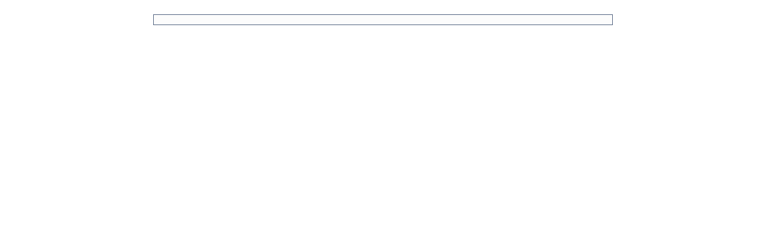

--- FILE ---
content_type: text/html
request_url: https://www.jmp.com/support/help/en/16.2/jmp/save-and-run-scripts.shtml
body_size: 10048
content:
<!DOCTYPE html >
<html xml:lang="en" lang="en" data-highlight-require-whitespace="false" xmlns="http://www.w3.org/1999/xhtml">
  <head>
    <meta http-equiv="Content-Type" content="text/html;charset=utf-8" />
    <meta http-equiv="Content-Style-Type" content="text/css" />
    <!-- JMP -->
    <meta name="robots" content="noindex, follow" />
    <meta name="viewport" content="width=device-width, initial-scale=1.0" />
    <meta http-equiv="X-UA-Compatible" content="IE=edge" />
    <!-- JMP -->
    <meta name="description" content="Most platform options in JMP are scriptable, meaning that most actions that you perform can be saved as a JMP Scripting Language (JSL) script. You can use a script to reproduce your actions or results at any time." />
    <!-- JMP -->
    <meta name="startrelease" content="16.2" />
    <title>Save and Run Scripts</title>
    <link rel="Prev" href="add-analyses-to-a-journal.shtml" title="Previous" />
    <link rel="Next" href="save-reports-as-interactive-html.shtml" title="Next" />
    <link rel="StyleSheet" href="../css/font-awesome/css/font-awesome.css" type="text/css" media="all" />
    <link rel="StyleSheet" type="text/css" media="all" />
    <link rel="StyleSheet" href="css/webworks.css" type="text/css" media="all" />
    <link rel="StyleSheet" href="css/skin.css" type="text/css" media="all" />
    <link rel="StyleSheet" href="css/social.css" type="text/css" media="all" />
    <link rel="StyleSheet" href="css/print.css" type="text/css" media="print" />
    <noscript>
      <div id="noscript_padding"></div>
    </noscript>
  </head>
  <body id="pN4BuDg0EDBZgETkkBUuRu9g" class="ww_skin_page_body" style="visibility: hidden;">
    <input type="hidden" id="page_onload_url" value="../index.shtml#page/jmp/save-and-run-scripts.shtml"></input>
    <span id="dropdown_ids" style="display:none;">ww132584,ww132601</span>
    <div id="ww_content_container">
      <header id="wwconnect_header">
        <!-- CURRENT HELP LINK -->
        <div class="latest-help-message">
          <p>For the latest version of JMP Help, visit <a href="https://jmp.com/help">JMP.com/help</a>.</p>
        </div>
        <br />
        <!-- #END -->

        <div class="ww_skin_breadcrumbs">
          <a class="WebWorks_Breadcrumb_Link" href="about-this-book.shtml#132484">Discovering JMP</a> &gt; <a class="WebWorks_Breadcrumb_Link" href="save-and-share-your-work.shtml#132484">Save and Share Your Work</a> &gt; Save and Run Scripts</div>
        <!-- JMP -->
        <div class="ww_creation_date">Publication date: 11/10/2021</div>
        <div class="ww_skin_page_toolbar"><div id="dropdown_button_container" class="dropdown_container dropdown_button_container_disabled"><a id="show_hide_all" class="ww_skin ww_behavior_dropdown_toggle ww_skin_dropdown_toggle" title="Show or hide graphics." href="#"><i class="fa"></i></a><span class="ww_skin_page_toolbar_divider">&#32;</span></div><a class="ww_behavior_print ww_skin ww_skin_print" title="Print this page." href="#"><i class="fa"></i></a><a class="ww_behavior_email ww_skin ww_skin_email" title="Send feedback about this page." href="#" target="external_window"><i class="fa"></i></a></div>
        <!-- was this helpful button -->
        <!--                         -->
      </header>
      <div id="page_content_container">
        <div id="page_content">
          <h1 id="ww132484" class="N1heading">Save and Run Scripts</h1>
          <p id="ww162688" class="bodyKeepWithNext">Most platform options in JMP are scriptable, meaning that most actions that you perform can be saved as a JMP Scripting Language (JSL) script. You can use a script to reproduce your actions or results at any time.</p>
          <p id="ww348142" class="body">This section contains the following information:</p>
          <p id="ww498299" class="InThisSection">&#32;</p>
          <p id="ww498291" class="N2headingMTOC"><span class="WebWorks_Number"><span>•	</span></span><a href="../jmp/save-and-run-scripts.shtml#ww134621" title="Save and Run Scripts">Example of Saving and Running a Script</a></p>
          <p id="ww497024" class="N2headingMTOC"><span class="WebWorks_Number"><span>•	</span></span><a href="../jmp/save-and-run-scripts.shtml#ww161197" title="Save and Run Scripts">About Scripts and JSL</a></p>
          <h2 id="ww134621" class="N2headingNoNewPage">Example of Saving and Running a Script</h2>
          <h4 id="ww161127" class="HeadMinor">Create a Report</h4>
          <p id="ww132491" class="N1number"><span class="WebWorks_Number"><span>1.	</span></span>Select <span class="command">Help &gt; Sample Data Library</span> and open <span class="filepath">Companies.jmp</span>.</p>
          <p id="ww132498" class="number"><span class="WebWorks_Number"><span>2.	</span></span>Select <span class="command">Analyze</span> &gt; <span class="command">Distribution</span>.</p>
          <p id="ww132512" class="number"><span class="WebWorks_Number"><span>3.	</span></span>Select <span class="colName">Type</span> and <span class="colName">profit/emp</span> and click <span class="command">Y, Columns</span>.</p>
          <p id="ww134651" class="number"><span class="WebWorks_Number"><span>4.	</span></span>Click <span class="command">OK</span>.</p>
          <p id="ww132526" class="number"><span class="WebWorks_Number"><span>5.	</span></span>Click the Type red triangle and select these options:</p>
          <p id="ww132527" class="N2bullet"><span class="WebWorks_Number"><span>–	</span></span><span class="command">Histogram Options</span> &gt; <span class="command">Show Counts</span></p>
          <p id="ww132531" class="N2bullet"><span class="WebWorks_Number"><span>–	</span></span><span class="command">Confidence Interval</span> &gt; <span class="command">0.95</span></p>
          <p id="ww186066" class="number"><span class="WebWorks_Number"><span>6.	</span></span>Click the profit/emp red triangle and select these options:</p>
          <p id="ww186067" class="N2bullet"><span class="WebWorks_Number"><span>–	</span></span><span class="command">Outlier Box Plot</span>, to remove the outlier box plot</p>
          <p id="ww192995" class="N2bullet" style="color: #000000; margin-bottom: 3.0pt; margin-top: 3.0pt; text-transform: none; vertical-align: baseline"><span class="WebWorks_Number"><span>–	</span></span><span class="command">CDF Plot</span></p>
          <p id="ww139595" class="number"><span class="WebWorks_Number"><span>7.	</span></span>Click the Distributions red triangle and select <span class="command">Stack</span>.</p>
          <h4 id="ww161131" class="HeadMinor">Save the Script to the Data Table and Run It</h4>
          <p id="ww132559" class="N1number"><span class="WebWorks_Number"><span>1.	</span></span>To save this analysis, click the Distributions red triangle and select <span class="command">Save Script &gt; To Data Table</span>. The new script appears in the Table panel.</p>
          <p id="ww132584" class="Figure_Title" onclick="WebWorks_ToggleDIV('ww132584')"><span class="zmpFigTab">Figure&#32;7.12  </span>Distribution Script <span id="ww132584:dd:arrow" class="ww_skin ww_skin_dropdown_arrow ww_skin_page_dropdown_arrow_expanded"><i class="fa"></i></span></p><div id="ww132584:dd" class="ww_skin_page_dropdown_div_expanded"><p id="ww132588" class="figureContainer"><img class="Default" src="../jmp/images/1-19.png" width="100%" style="display: inline; left: 0.0pt; max-height: 82px; max-width: 624px; top: 0.0pt" alt="Distribution Script" title="Distribution Script" /></p></div><p id="ww132596" class="number"><span class="WebWorks_Number"><span>2.	</span></span>Close the Distribution report window.</p><p id="ww132600" class="number"><span class="WebWorks_Number"><span>3.	</span></span>To re-create the analysis, click the green triangle next to the Distribution script.</p><p id="ww132601" class="Figure_Title" onclick="WebWorks_ToggleDIV('ww132601')"><span class="zmpFigTab">Figure&#32;7.13  </span>Running the Distribution Script <span id="ww132601:dd:arrow" class="ww_skin ww_skin_dropdown_arrow ww_skin_page_dropdown_arrow_expanded"><i class="fa"></i></span></p><div id="ww132601:dd" class="ww_skin_page_dropdown_div_expanded"><p id="ww229021" class="figureContainer"><img class="Default" src="../jmp/images/2-14.png" width="100%" style="display: inline; left: 0.0pt; max-height: 581px; max-width: 706px; top: 0.0pt" alt="Running the Distribution Script" title="Running the Distribution Script" /></p></div><p id="ww132605" class="Tip"><span class="Note">Tip: </span>Right-click the table script to view more options.</p><h2 id="ww161197" class="N2headingNoNewPage">About Scripts and JSL</h2><p id="ww161199" class="body">The script that you saved in this section contains JMP Scripting Language (JSL) commands. JSL is a more advanced topic that is covered in the <span class="BookTitle">Scripting Guide</span> and <span class="BookTitle">JSL Syntax Reference</span>.</p></div>
        <!--        JMP CUSTOM IAN -->
        <div id="community-message">Want more information? Have questions? Get answers in the JMP User Community&#32;<a href="https://community.jmp.com">(community.jmp.com)</a>.</div>
        <!--        JMP CUSTOM END -->
        <div id="page_dates"></div>
        <!-- Related Topics -->
        <!--                -->
        <footer>
          <!-- Disqus -->
          <!--        -->
          <!-- Google Translation -->
          <!--                    -->
          <br />
        </footer>
      </div>
    </div>
    <input type="hidden" id="preserve_unknown_file_links" value="false"></input>
    <noscript>
      <div id="noscript_warning">This site works best with JavaScript enabled.</div>
    </noscript>
    <script type="text/javascript" src="scripts/common.js"></script>
    <script type="text/javascript" src="scripts/page.js"></script>
    <script type="text/javascript" src="scripts/search-client.js"></script>
    <script type="text/javascript" src="scripts/unidata.js"></script>
    <script type="text/javascript" src="scripts/unibreak.js"></script>
  </body>
</html>

--- FILE ---
content_type: text/html
request_url: https://www.jmp.com/includes/html-menu/header2025.html
body_size: 10102
content:
<!doctype html>
<html>
<head>
<meta charset="UTF-8">
<title>JMP Help</title>
<link rel="stylesheet" href="/includes/css/help-header-footer-styles.css" type="text/css">
</head>
<body>
<div class ="notPheader">
<!--  <div class="header-content">-->
	  
 
	  
	  <a class= "jmp-logo" href="https://jmp.com" title="JMP Statistical Discovery" target="_parent">
    <svg version="1.1" xmlns="http://www.w3.org/2000/svg" xmlns:xlink="http://www.w3.org/1999/xlink" x="0px" y="0px" viewBox="0 0 1280 384" style="enable-background:new 0 0 1280 384;" xml:space="preserve">
      <g class ="jmp_text">
        <path class="jmp" d="M550.5,125.9c-27.3,0-50.5,9.1-65.1,25.2c1.5-7.3,4.1-20.8,4.1-20.8h-36.4l-46,233.7h36.3
                            c3.5-18.5,10.5-55.6,11.9-62.9c11.4,18.9,35.6,25.9,55.6,25.9c55,0,98.3-39.2,110.5-100C633.8,165.7,605.9,126,550.5,125.9z
                             M583.7,224.9c-4.2,21.2-19.5,70.4-69.7,70.4c-54.3,0-48-52.8-44.8-69c6.6-33.2,28.6-68.6,70.4-68.6
                            C579.4,157.7,590.4,191.5,583.7,224.9z"/>
        <path class="jmp" d="M58,310c-3.9,20.1-9.4,23.5-20.1,23.5c-4.5,0-8.4,0-12.6-0.7l-2.6-0.4l-6,31.1l1.8,0.4
                            c5,1,10.4,1.5,16.6,1.5c31.4,0,52.1-17.8,58.3-50.2l35.7-185.5H92.6L58,310z"/>
        <path class="jmp" d="M354.3,126.5h-6.1c-19.8,0-39.3,8.3-54.6,21.5c-9.9-13.2-26-21.5-45.8-21.5h-6.1
                            c-38.1,0-75.3,30.5-82.9,68.1l-26.3,128.9h37.7l26.3-128.9c3.5-17.1,20.4-30.9,37.7-30.9h6.1c17.1,0,28.3,13.6,25.2,30.4
                            c0,0.2-0.1,0.3-0.1,0.5l-26.3,128.9h37.6h0.1l26.3-128.9c0-0.2,0-0.3,0.1-0.5c3.7-16.8,20.4-30.4,37.6-30.4h6.1
                            c17.3,0,28.6,13.9,25.1,30.9l-26.3,128.9h37.7l26.3-128.9C417.2,157,392.4,126.5,354.3,126.5z"/>
        <path class="jmp" d="M594.5,306.5c-6.6,0-12.3,5-12.3,11.9c0,6.9,5.6,11.9,12.3,11.9c6.6,0,12.2-5,12.2-11.9
                            C606.7,311.6,601.1,306.5,594.5,306.5z M594.4,328.3c-5.5,0-9.8-4.2-9.8-9.9c0-5.6,4.3-9.9,9.8-9.9c5.4,0,9.8,4.2,9.8,9.9
                            C604.2,324.1,599.9,328.3,594.4,328.3z"/>
        <path class="jmp" d="M600,315.4c0-2.7-1.6-3.9-4.9-3.9h-5.3v13.7h2.1v-5.9h2.4l3.7,6h2.4l-4-6.1C598.5,319,600,317.9,600,315.4z
                             M591.9,317.5v-4.2h2.9c1.5,0,3,0.3,3,2c0,2.1-1.6,2.2-3.4,2.2H591.9z"/>
        <path class="jmptg" d="M707.5,243.1h-19.2l-0.4,0.4l-13,66l0.3,0.4h20.3c12.8,0,22.4-4,30-11.4c7.2-7.2,11.9-18.7,11.9-29.7
                        C737.4,251.8,725.7,243.1,707.5,243.1z M715.4,291.6c-4.6,4.6-10.5,6.9-18,6.9h-7.6l8.8-44.1h8.3c11,0,17.3,4.9,17.3,15.2
                        C724.3,277.1,720.8,286.4,715.4,291.6z"/>
        <polygon class="jmptg" points="755,243.1 754.6,243.5 741.6,309.5 741.9,309.8 753.9,309.8 754.3,309.5 767.3,243.5 767,243.1 		"/>
        <path class="jmptg" d="M800.9,241.6c-14,0-24.5,9.1-24.5,21.1c0,8,3.9,13.1,13.6,17.3l6.9,2.9c6.1,2.5,8.1,4.2,8.1,8
                        c0,4.7-4.3,9.5-12.1,9.5c-6.4,0-12.7-3.1-17.1-9.7h-0.5l-7.5,8.9l-0.1,0.5c5.8,7.5,13.7,11.3,24.4,11.3c15.1,0,25.6-9.1,25.6-22.4
                        c0-8.2-4.5-12.7-13.8-16.9l-6.8-3c-6.4-2.8-8-4.4-8-7.7c0-4.5,4.4-8.8,11.3-8.8c6.2,0,11.9,3.4,14.9,8.7h0.5l7.5-8.3l0.1-0.6
                        C820.3,246.9,811.9,241.6,800.9,241.6z"/>
        <path class="jmptg" d="M864.8,241.6c-9.9,0-18.5,4.4-24.3,10.2c-9,8.8-13.1,20.3-13.1,31.3c0,20.2,14.6,28.3,26.8,28.3
                        c9.1,0,14.9-2.6,21.1-6.8l0.1-0.7l-3.7-8.8h-0.6c-4.2,2.9-9,5.2-14.4,5.2c-9.7,0-16.2-7.2-16.2-18.7c0-7.9,3.3-16.4,9.6-22.6
                        c3.7-3.8,8.9-6.3,14.3-6.3c5.1,0,10.9,2.7,14.4,7.3h0.5l6.5-9.1v-0.6C881.7,245.2,874.2,241.6,864.8,241.6z"/>
        <path class="jmptg" d="M923.6,241.6c-8.7,0-17.2,3.3-23.9,9.9c-6.5,6.4-12.5,17.7-12.5,31c0,18.8,12.2,28.9,27.6,28.9
                        c8.7,0,17.2-3.3,23.9-9.9c6.5-6.4,12.5-17.7,12.5-31C951.2,251.7,939.2,241.6,923.6,241.6z M928.6,294.6
                        c-3.4,3.4-7.7,5.8-12.8,5.8c-9,0-15.4-6.2-15.4-17.5c0-8.3,3.4-18.5,9.4-24.4c3.3-3.4,7.6-5.8,12.7-5.8c9,0,15.4,6.1,15.4,17.5
                        C937.9,278.4,934.7,288.6,928.6,294.6z"/>
        <polygon class="jmptg" points="1022.5,243.1 1008.9,243.1 981.5,296 980.5,296 973.3,243.1 960.2,243.1 959.9,243.5 970.3,309.8 
                        986.1,309.8 1022.7,243.5 		"/>
        <polygon class="jmptg" points="1075.3,243.1 1032.5,243.1 1032.2,243.5 1019.2,309.5 1019.4,309.8 1062.4,309.8 1062.8,309.5 
                        1064.8,298.9 1064.5,298.5 1034,298.5 1037.3,281.7 1062.5,281.7 1063,281.3 1065,270.7 1064.7,270.3 1039.6,270.3 1042.8,254.4 
                        1073.1,254.4 1073.5,254 1075.6,243.5 		"/>
        <path class="jmptg" d="M1113.2,243.1h-24.3l-0.4,0.4l-13,66l0.3,0.4h11.8l0.4-0.4l5-25.7h8.8c6.6,0,9.5,1.6,9.9,9.6l0.7,16.5h12.4
                        l0.4-0.4L1124,291c-0.3-7.2-2-10.3-6.4-11.8l0.1-0.6c11.3-2.7,15.6-12.4,15.6-19.8C1133.3,249.3,1126.5,243.1,1113.2,243.1z
                         M1105.7,272.8h-10.6l3.6-18.7h10.9c6.8,0,10.3,2.1,10.3,7.3C1120,267.1,1115.5,272.8,1105.7,272.8z"/>
        <polygon class="jmptg" points="1165.3,271.5 1164.3,271.5 1154,243.1 1140.5,243.1 1140.2,243.5 1156,283.6 1150.9,309.5 
                        1151.2,309.8 1163.2,309.8 1163.7,309.5 1168.7,283.9 1200.5,243.5 1200.5,243.1 1187,243.1 		"/>
        <path class="jmptg" d="M716.9,211.5c15.1,0,25.6-9.1,25.6-22.4c0-8.2-4.5-12.7-13.8-16.9l-6.8-3c-6.4-2.8-8-4.4-8-7.7
                        c0-4.5,4.4-8.8,11.3-8.8c6.2,0,11.9,3.4,14.9,8.7h0.5l7.5-8.3l0.1-0.6c-3.1-5.4-11.5-10.8-22.5-10.8c-14,0-24.5,9.1-24.5,21.1
                        c0,8,3.9,13.1,13.6,17.3l6.9,2.9c6.1,2.5,8.1,4.2,8.1,8c0,4.7-4.3,9.5-12.1,9.5c-6.4,0-12.7-3.1-17.1-9.7H700l-7.5,8.9l-0.1,0.5
                        C698.3,207.8,706.2,211.5,716.9,211.5z"/>
        <polygon class="jmptg" points="775.2,154.6 764.4,209.6 764.7,210 776.8,210 777.1,209.6 788.1,154.6 807.9,154.6 808.2,154.2 
                        810.3,143.6 810,143.3 757.6,143.3 757.3,143.6 755.2,154.2 755.4,154.6 		"/>
        <path class="jmptg" d="M796.7,210h13.2l8.6-16.3h26l2.2,16.3h12.8l0.3-0.5l-10.3-66.3h-16.1l-36.8,66.3L796.7,210z M838.4,156h1.1
                        l3.6,27.2H824L838.4,156z"/>
        <polygon class="jmptg" points="888.8,154.6 878,209.6 878.3,210 890.3,210 890.7,209.6 901.6,154.6 921.4,154.6 921.8,154.2 
                        923.8,143.6 923.5,143.3 871.2,143.3 870.8,143.6 868.7,154.2 869,154.6 		"/>
        <polygon class="jmptg" points="922.3,210 934.4,210 934.7,209.6 947.8,143.6 947.5,143.3 935.4,143.3 935,143.6 922,209.6 		"/>
        <path class="jmptg" d="M972.5,211.5c15.1,0,25.6-9.1,25.6-22.4c0-8.2-4.5-12.7-13.8-16.9l-6.8-3c-6.4-2.8-8-4.4-8-7.7
                        c0-4.5,4.4-8.8,11.3-8.8c6.2,0,11.9,3.4,14.9,8.7h0.5l7.5-8.3l0.1-0.6c-3.1-5.4-11.5-10.8-22.5-10.8c-14,0-24.5,9.1-24.5,21.1
                        c0,8,3.9,13.1,13.6,17.3l6.9,2.9c6.1,2.5,8.1,4.2,8.1,8c0,4.7-4.3,9.5-12.1,9.5c-6.4,0-12.7-3.1-17.1-9.7h-0.5l-7.5,8.9l-0.1,0.5
                        C954,207.8,961.8,211.5,972.5,211.5z"/>
        <polygon class="jmptg" points="1030.9,154.6 1020.1,209.6 1020.4,210 1032.4,210 1032.8,209.6 1043.7,154.6 1063.5,154.6 
                        1063.9,154.2 1065.9,143.6 1065.6,143.3 1013.3,143.3 1012.9,143.6 1010.8,154.2 1011.1,154.6 		"/>
        <polygon class="jmptg" points="1064.4,210 1076.4,210 1076.8,209.6 1089.8,143.6 1089.5,143.3 1077.5,143.3 1077.1,143.6 
                        1064.1,209.6 		"/>
        <path class="jmptg" d="M1121.2,211.5c9.1,0,14.9-2.6,21.1-6.8l0.1-0.7l-3.7-8.8h-0.6c-4.2,2.9-9,5.2-14.4,5.2
                        c-9.7,0-16.2-7.2-16.2-18.7c0-7.9,3.3-16.4,9.6-22.6c3.7-3.8,8.9-6.3,14.3-6.3c5.1,0,10.9,2.7,14.4,7.3h0.5l6.5-9.1v-0.6
                        c-4.1-5-11.7-8.7-21-8.7c-9.9,0-18.5,4.4-24.3,10.2c-9,8.8-13.1,20.3-13.1,31.3C1094.4,203.4,1109.1,211.5,1121.2,211.5z"/>
        <path class="jmptg" d="M1183.6,143.3l-36.8,66.3l0.1,0.5h13.2l8.6-16.3h26l2.2,16.3h12.8l0.3-0.5l-10.3-66.3H1183.6z M1174.2,183.1
                        l14.3-27.2h1.1l3.6,27.2H1174.2z"/>
        <polygon class="jmptg" points="1263.3,198.7 1234.3,198.7 1245.2,143.6 1244.9,143.3 1232.9,143.3 1232.5,143.6 1219.5,209.6 
                        1219.8,210 1261.1,210 1261.5,209.6 1263.6,199.1 		"/>
      </g>
      <g class="jmp_icon">
        <path class="jmpr" d="M249.7,79.1l-0.4-0.3l-0.3-0.2c-15.6-11-45-13.5-60.1-10.4c-2.2,0.4-4.1,0.8-5.8,1.2
                        c5.6-11.4,9.4-34.3,3.7-48.7l-0.1-0.3l-0.2-0.4c-0.6-0.7-1.6-0.9-2.4-0.5c-0.2,0.1-0.4,0.3-0.5,0.5c0,0.1-0.1,0.2-0.1,0.3v0.1
                        c-1.3,8.8-3.6,17.1-7.4,24.5c-5.3,10.2-13.7,19-26.9,25.8c-23.1,11.8-42.9,10.7-67.5,5h-0.1c-0.4-0.1-0.8,0-1.2,0.2
                        c-0.2,0.1-0.4,0.3-0.5,0.5c-0.2,0.4-0.2,1,0.2,1.5l0.4,0.3l0.3,0.2c21.9,15.7,50.1,19.9,71,15.4c-12.8,21.7-17.4,55.1-5.4,84.7
                        l0.1,0.4l0.2,0.5c0.4,0.6,1.1,0.8,1.7,0.7c0.3-0.1,0.6-0.2,0.8-0.4c0.4-0.3,0.5-0.8,0.6-1.3v-0.1c1.2-28.9,6.2-51.1,27.7-73.1
                        c12.3-12.5,25.4-19.2,39.3-22c10.1-2,20.6-2,31.5-0.8h0.2c0.1,0,0.3,0,0.4,0c0.3-0.1,0.6-0.2,0.8-0.4
                        C250.3,81.2,250.3,80,249.7,79.1z"/>
        <path class="jmpr" d="M136.3,59c11.1-2.2,18.2-12.9,16-23.8c-2.2-10.9-13-18-24.2-15.8c-11.1,2.2-18.3,12.9-16,23.8
                        C114.4,54.1,125.2,61.2,136.3,59z"/>
      </g>
    </svg>
    </a>
	  
	
	
	<div class="header-menu">
      <ul>
        <li><a href="https://community.jmp.com/t5/Learn-JMP/ct-p/learn-jmp" target="_parent">Learn JMP</a></li>
        <li><a href="https://community.jmp.com/t5/Support/ct-p/jmp-support" target="_parent">Get Support</a></li>
        <li><a href="https://www.jmp.com/en_us/software/new-release/new-in-jmp.html" target="_parent">New in JMP</a></li>
        <li><a href="https://community.jmp.com" target="_parent">Community</a></li>
        <li class="try-jmp"><a href="https://www.jmp.com/en_us/download-jmp-free-trial.html" target="_parent">Try JMP</a></li>
        <li class="buy-jmp"><a href="https://www.jmp.com/en_us/software/buy-jmp.html" target="_parent">Buy JMP</a></li>
      </ul>
    </div>
	

	  
<!--  </div>-->
</div>
	
</body>
</html>


--- FILE ---
content_type: text/css
request_url: https://www.jmp.com/support/help/en/16.2/jmp/css/skin.css
body_size: 84035
content:
@charset "UTF-8";
/* ~~~~ FUNCTIONS ~~~~ */
/*                     */
/*~~~~~ COLORS ~~~~~*/
/*~~~~~~~~~~~~~~~~~~*/
/* custom colors                               */
/*                                             */
/* define custom values here for easy tracking */
/* @import must be at top of file, otherwise CSS will not work */
@import url("//hello.myfonts.net/count/3cf07c");
@import url("//hello.myfonts.net/count/3cf07c");
@import url("//hello.myfonts.net/count/3cf07c");
@import url("//hello.myfonts.net/count/3cf07c");
@import url("//hello.myfonts.net/count/3cf07c");
@import url("//hello.myfonts.net/count/3cf07c");
@import url("//hello.myfonts.net/count/3cf07c");
@import url("//hello.myfonts.net/count/3cf07c");
@import url("//hello.myfonts.net/count/3cf07c");
@font-face {
  font-family: 'Wingdings';
  src: url("https://www.jmp.com/fonts/wingdings/font.woff2") format("woff2"), url("https://www.jmp.com/fonts/wingdings/font.woff") format("woff"); }

#jmp-header-wrap {
  height: 110px; }

/* NOTE: Gradients as background colors are supported through linear/radial-gradient property values.*/
/*       It is suggested to put the gradient value only where it is needed, as it will cause errors  */
/*       if it is used in the darken() or lighten() functions.                                       */
/*       If a gradient value is set for a $_layout_color property, you must remove all darken() and  */
/*       lighten() calls that derive from the gradient, or there will be no color output where those */
/*       properties are used.                                                                        */
/*                                                                                                   */
/*       Usage documentation for Gradients: https://www.w3schools.com/css/css3_gradients.asp         */
/* layout colors: set these for a quick application to the output.                                   */
/*                                                                                                   */
/* Defaults for structure items */
/*                              */
/* Mini TOC */
/*          */
/* Related Topics */
/*                */
/* Search Result Highlight */
/*                         */
/* colors for specific items */
/*                           */
/* toolbar */
/* menu (nav & toc/index) */
/* page */
/* disqus */
/* search */
/* header */
/* footer */
/* back-to-top button */
/* progress bar */
/* modal (cookies disabled message) */
/*
 * lightbox
*/
/* unsupported browser */
/* no javascript warning */
/* @import must be at top of file, otherwise CSS will not work */
@font-face {
  font-family: 'Wingdings';
  src: url("https://www.jmp.com/fonts/wingdings/font.woff2") format("woff2"), url("https://www.jmp.com/fonts/wingdings/font.woff") format("woff"); }

#jmp-header-wrap {
  height: 110px; }

/*~~~~~ FONTS ~~~~~*/
/*~~~~~~~~~~~~~~~~~*/
/*Ian's customizations*/
/*
 * toolbar
*/
/*
 * menu (nav & toc/index)
*/
/*
 * page
*/
/*
 * mini toc
*/
/*
 * related topics
*/
/*
 * search
*/
/*
 * header
*/
/*
 * footer
*/
/*
 * lightbox
*/
/*
 * unsupported browser
*/
/*
 * modal (cookies disabled message)
*/
/*~~~~~ ICONS ~~~~~*/
/*~~~~~~~~~~~~~~~~~*/
/*
  This file contains the character codes applied to the icons in the output.

  Usage: Find the character code of the icon to be used in the font-awesome cheatsheet.
         The 4-character code is next to it's respective icon.
         (ex: f002 for search)
         Apply to variable value in quotes and a leading backslash
         (ex: "\f002")

  font-awesome cheatsheet: https://fontawesome.com/v4.7.0/cheatsheet/

  The cheatsheet can also be found in the ePublisher Installation Directory at:

  <Install Location>/WebWorks/ePublisher/<version>/Helpers/font-awesome/Font Awesome Cheatsheet.html
*/
/* toolbar */
/* menu */
/* page */
/* header */
/* footer */
/* search */
/* modal (cookies disabled message) */
/* JMP CUSTOM IAN */
/*~~~~~ SIZING ~~~~~*/
/*~~~~~~~~~~~~~~~~~~*/
/*
 * generation variables
 * these are modified by the generation process according to Target Settings
*/
/*
 * generic values
*/
/*
 * header
*/
/*
 * footer
*/
/*
 * menu
*/
/*
 * toolbar
 *
 * $toolbar-height should be equal or greater than all other
 * values or the layout will produce unexpected results
*/
/*
 * toolbar - logo section (Menu Button & Logo)
*/
/*
 * toolbar - search section (Search Scope Selector, Search Input, & Search Button)
*/
/*
 * toolbar - button section (Previous Button, Next Button, Home Button)
*/
/*
 * was this helpful buttons & message
*/
/*
 * page
*/
/*
 * mini toc
*/
/*
 * related topics
*/
/*
 * search
*/
/*
 * lightbox
*/
/*
 * unsupported browser
*/
/*
 * calculated sizes
 *
 * the values in the below section are calculated & dependent upon multiple above values.
*/
/*
 * toolbar
*/
/*
 * menu
*/
/*
 * page
*/
/*~~~~~ COLORS ~~~~~*/
/*~~~~~~~~~~~~~~~~~~*/
/* custom colors                               */
/*                                             */
/* define custom values here for easy tracking */
/* @import must be at top of file, otherwise CSS will not work */
@font-face {
  font-family: 'Wingdings';
  src: url("https://www.jmp.com/fonts/wingdings/font.woff2") format("woff2"), url("https://www.jmp.com/fonts/wingdings/font.woff") format("woff"); }

#jmp-header-wrap {
  height: 110px; }

/* NOTE: Gradients as background colors are supported through linear/radial-gradient property values.*/
/*       It is suggested to put the gradient value only where it is needed, as it will cause errors  */
/*       if it is used in the darken() or lighten() functions.                                       */
/*       If a gradient value is set for a $_layout_color property, you must remove all darken() and  */
/*       lighten() calls that derive from the gradient, or there will be no color output where those */
/*       properties are used.                                                                        */
/*                                                                                                   */
/*       Usage documentation for Gradients: https://www.w3schools.com/css/css3_gradients.asp         */
/* layout colors: set these for a quick application to the output.                                   */
/*                                                                                                   */
/* Defaults for structure items */
/*                              */
/* Mini TOC */
/*          */
/* Related Topics */
/*                */
/* Search Result Highlight */
/*                         */
/* colors for specific items */
/*                           */
/* toolbar */
/* menu (nav & toc/index) */
/* page */
/* disqus */
/* search */
/* header */
/* footer */
/* back-to-top button */
/* progress bar */
/* modal (cookies disabled message) */
/*
 * lightbox
*/
/* unsupported browser */
/* no javascript warning */
/*~~~~~ SIZING ~~~~~*/
/*~~~~~~~~~~~~~~~~~~*/
/*
 * generation variables
 * these are modified by the generation process according to Target Settings
*/
/*
 * generic values
*/
/*
 * header
*/
/*
 * footer
*/
/*
 * menu
*/
/*
 * toolbar
 *
 * $toolbar-height should be equal or greater than all other
 * values or the layout will produce unexpected results
*/
/*
 * toolbar - logo section (Menu Button & Logo)
*/
/*
 * toolbar - search section (Search Scope Selector, Search Input, & Search Button)
*/
/*
 * toolbar - button section (Previous Button, Next Button, Home Button)
*/
/*
 * was this helpful buttons & message
*/
/*
 * page
*/
/*
 * mini toc
*/
/*
 * related topics
*/
/*
 * search
*/
/*
 * lightbox
*/
/*
 * unsupported browser
*/
/*
 * calculated sizes
 *
 * the values in the below section are calculated & dependent upon multiple above values.
*/
/*
 * toolbar
*/
/*
 * menu
*/
/*
 * page
*/
/* ~~~~ FUNCTIONS ~~~~ */
/*                     */
/*~~~~~ BORDERS ~~~~~*/
/*~~~~~~~~~~~~~~~~~~~*/
/*
  DISCLAIMER: By default, border size properties do not conform with the other size properties of HTML.
  This means that when a border is set on an element with a defined height or width, the final size of
  an element will calculate to HEIGHT/WIDTH + BORDER WIDTH. This has been mitigated as much as possible
  using the 'box-sizing: border-box' property, but there is always a possibility for some instances
  where this will not work. (ex. An element with a border inside another element inside it with a border.
  The toolbar in some skins is like this)

  If widths in this file are to be changed, you understand that this may change the uniformity of the
  layout, and that there may also be height and width properties that also need to be changed in
  _sizes.scss to get the layout to line up properly.


*/
/* Toolbar */
/*         */
/* Toolbar - Logo Section */
/*                        */
/* Toolbar - Search Section */
/*                          */
/* Toolbar - Button Section */
/*                          */
/* Menu */
/*      */
/* Menu - TOC */
/*            */
/* Menu - Index */
/*              */
/* Page */
/*      */
/* Mini TOC */
/*          */
/* Search */
/*        */
/* Header */
/*        */
/* Footer */
/*        */
/* Back to Top */
/*             */
/* Modal */
/*       */
/* Text size adjustments */
html {
  overflow: hidden;
  font-family: arial, sans_serif; }

body {
  -webkit-text-size-adjust: none;
  -ms-text-size-adjust: none;
  text-size-adjust: none;
  margin: 0;
  font-family: arial, sans_serif;
  color: #222;
  font-size: 16px;
  line-height: 1.4;
  letter-spacing: 0.25px; }

a {
  color: #007dc3;
  text-decoration: underline; }
  a:visited {
    color: #007dc3; }

i {
  font-size: 20px; }

/* Progress */
.ww_skin_progress_bar {
  border: 1px solid #50617E;
  width: 100%;
  height: 18px;
  padding: 1px;
  white-space: nowrap; }

.ww_skin_progress_segment {
  float: left;
  position: relative;
  width: 10%;
  height: 100%; }

.ww_skin_progress_segment_pending {
  background-color: transparent; }

@keyframes IndeterminateProgress {
  0% {
    background-color: #ffffff; }
  50% {
    background: #efefef; }
  100% {
    background-color: #ffffff; } }

.ww_skin_progress_bar.ww_skin_progress_indeterminate .ww_skin_progress_segment_pending {
  animation: IndeterminateProgress 1s ease infinite; }

.ww_skin_progress_segment_complete {
  background: #efefef; }

.ww_skin_button {
  display: table-cell;
  vertical-align: middle;
  text-align: center; }

/* Panel Progress */
.ww_skin_panel_progress_background {
  background-color: white;
  margin: 0px 0px 0px 0px;
  padding: 24px 20% 24px 20%; }

.ww_skin_search_background {
  margin: 0;
  padding: 10px; }

.ww_skin_globe_background {
  padding: 16px;
  background-color: white; }

/* Menu Button */
.ww_skin_menu {
  background: #efefef;
  width: 50px;
  height: 50px;
  border-style: none;
  border-width: 0px;
  border-color: transparent;
  border-radius: 0px; }
  .ww_skin_menu i {
    font-size: 20px;
    color: #333333; }
  .ww_skin_menu:hover {
    background: #d6d6d6;
    border-style: none;
    border-width: 0px;
    border-color: transparent;
    border-radius: 0px; }
    .ww_skin_menu:hover i {
      color: black; }
  .ww_skin_menu:active {
    background: white;
    border-style: none;
    border-width: 0px;
    border-color: rgba(51, 51, 51, 0);
    border-radius: 0px; }
    .ww_skin_menu:active i {
      color: #666666; }
  .ww_skin_menu i:before {
    content: ""; }

/* TOC Button */
.ww_skin_toc {
  width: 50px;
  height: 50px; }
  .ww_skin_toc i:before {
    content: ""; }

/* Index Button */
.ww_skin_index {
  width: 50px;
  height: 50px; }
  .ww_skin_index i:before {
    content: ""; }

/* Home Button */
.ww_skin_home {
  background: #efefef;
  width: 50px;
  height: 50px;
  border-style: none;
  border-width: 0px;
  border-color: transparent;
  border-radius: 0px; }
  .ww_skin_home i {
    font-size: 20px;
    color: #333333; }
  .ww_skin_home:hover {
    background: #d6d6d6;
    border-style: none;
    border-width: 0px;
    border-color: transparent;
    border-radius: 0px; }
    .ww_skin_home:hover i {
      color: black; }
  .ww_skin_home:active {
    background: white;
    border-style: none;
    border-width: 0px;
    border-color: rgba(51, 51, 51, 0);
    border-radius: 0px; }
    .ww_skin_home:active i {
      color: #666666; }
  .ww_skin_home i:before {
    content: ""; }

/* Search Button */
.ww_skin_search {
  background: #efefef;
  width: 50px;
  height: 50px;
  border-style: none;
  border-width: 0px;
  border-color: transparent;
  border-radius: 0px; }
  .ww_skin_search i {
    font-size: 20px;
    color: #333333; }
  .ww_skin_search:hover {
    background: #d6d6d6;
    border-style: none;
    border-width: 0px;
    border-color: transparent;
    border-radius: 0px; }
    .ww_skin_search:hover i {
      color: black; }
  .ww_skin_search:active {
    background: white;
    border-style: none;
    border-width: 0px;
    border-color: rgba(51, 51, 51, 0);
    border-radius: 0px; }
    .ww_skin_search:active i {
      color: #666666; }
  .ww_skin_search i:before {
    content: ""; }

/* Globe Button */
.ww_skin_globe {
  background: #efefef;
  width: 50px;
  height: 50px;
  border-style: none;
  border-width: 0px;
  border-color: transparent;
  border-radius: 0px; }
  .ww_skin_globe i {
    font-size: 20px;
    color: #333333; }
  .ww_skin_globe:hover {
    background: #d6d6d6;
    border-style: none;
    border-width: 0px;
    border-color: transparent;
    border-radius: 0px; }
    .ww_skin_globe:hover i {
      color: black; }
  .ww_skin_globe:active {
    background: white;
    border-style: none;
    border-width: 0px;
    border-color: rgba(51, 51, 51, 0);
    border-radius: 0px; }
    .ww_skin_globe:active i {
      color: #666666; }
  .ww_skin_globe i:before {
    content: ""; }

/* Next Button */
.ww_skin_next {
  background: #efefef;
  width: 50px;
  height: 50px;
  border-style: none;
  border-width: 0px;
  border-color: transparent;
  border-radius: 0px; }
  .ww_skin_next i {
    font-size: 20px;
    color: #333333; }
  .ww_skin_next:hover {
    background: #d6d6d6;
    border-style: none;
    border-width: 0px;
    border-color: transparent;
    border-radius: 0px; }
    .ww_skin_next:hover i {
      color: black; }
  .ww_skin_next:active {
    background: white;
    border-style: none;
    border-width: 0px;
    border-color: rgba(51, 51, 51, 0);
    border-radius: 0px; }
    .ww_skin_next:active i {
      color: #666666; }
  .ww_skin_next i:before {
    content: ""; }

/* Previous Button */
.ww_skin_prev {
  background: #efefef;
  width: 50px;
  height: 50px;
  border-style: none;
  border-width: 0px;
  border-color: transparent;
  border-radius: 0px; }
  .ww_skin_prev i {
    font-size: 20px;
    color: #333333; }
  .ww_skin_prev:hover {
    background: #d6d6d6;
    border-style: none;
    border-width: 0px;
    border-color: transparent;
    border-radius: 0px; }
    .ww_skin_prev:hover i {
      color: black; }
  .ww_skin_prev:active {
    background: white;
    border-style: none;
    border-width: 0px;
    border-color: rgba(51, 51, 51, 0);
    border-radius: 0px; }
    .ww_skin_prev:active i {
      color: #666666; }
  .ww_skin_prev i:before {
    content: ""; }

/* PDF Button, Email Button, Print Button */
.ww_skin_pdf, .ww_skin_email, .ww_skin_print, .ww_skin_dropdown_toggle {
  display: inline-block;
  margin-left: 5px;
  margin-right: 5px; }

.ww_skin_pdf i:before {
  content: ""; }

.ww_skin_email i:before {
  content: ""; }

.ww_skin_print i:before {
  content: ""; }

.ww_skin_dropdown_toggle_open i:before {
  content: ""; }

.ww_skin_dropdown_toggle_closed i:before {
  content: ""; }

.ww_skin_dropdown_toggle_disabled i:before {
  content: ""; }

/* Helpful Button */
#helpful_thumbs_up.ww_skin_was_this_helpful_button i:before {
  content: ""; }

#helpful_thumbs_up.ww_skin_was_this_helpful_button_selected i:before {
  content: ""; }

#helpful_thumbs_down.ww_skin_was_this_helpful_button i:before {
  content: ""; }

#helpful_thumbs_down.ww_skin_was_this_helpful_button_selected i:before {
  content: ""; }

.ww_skin_was_this_helpful_container {
  text-align: right; }

.ww_skin_was_this_helpful_message {
  display: inline-block;
  font-family: arial, sans_serif;
  font-size: 14px;
  color: #333333; }

.ww_skin_was_this_helpful_buttons_container {
  display: inline-block;
  padding: 0px 5px; }

.ww_skin_was_this_helpful_button {
  display: inline-block;
  padding: 0px 5px 0px 22px;
  color: #333333;
  font-size: 14px; }
  .ww_skin_was_this_helpful_button:hover {
    cursor: pointer; }
    .ww_skin_was_this_helpful_button:hover i {
      color: #666666; }
  .ww_skin_was_this_helpful_button:active {
    color: black; }

.ww_skin_was_this_helpful_button_selected {
  display: inline-block;
  padding: 0px 5px 0px 22px;
  color: #efefef;
  font-size: 14px; }

/* Toolbar */
#toolbar_div {
  height: 50px;
  background: #efefef;
  color: #333333;
  border-style: none;
  border-width: 0px;
  border-color: transparent;
  border-radius: 0px; }

.ww_skin_toolbar {
  font-family: arial, sans_serif;
  padding: 0;
  margin: 0; }
  .ww_skin_toolbar p, .ww_skin_toolbar a, .ww_skin_toolbar span, .ww_skin_toolbar pre {
    font-size: 16px; }

.ww_skin_toolbar_logo_spacer {
  height: 50px;
  overflow: hidden;
  border-style: none;
  border-width: 0px;
  border-color: transparent;
  border-radius: 0px; }

.ww_skin_menu_button_container {
  display: inline-block;
  vertical-align: top; }

.ww_skin_menu_toggle_button {
  text-decoration: none;
  display: table;
  vertical-align: top;
  text-align: center;
  cursor: pointer; }
  .ww_skin_menu_toggle_button i {
    display: table-cell;
    vertical-align: middle; }

img.ww_skin_toolbar_logo {
  height: 35px;
  width: auto;
  max-height: 50px;
  max-width: 250px; }

div.ww_skin_toolbar_logo {
  display: table-cell;
  vertical-align: middle;
  font-family: arial, sans_serif;
  font-size: 16px;
  color: #333333;
  height: 35px; }

.ww_skin_toolbar_logo_container {
  height: 50px;
  background: #efefef;
  max-width: 250px;
  display: inline-block;
  border-style: none;
  border-width: 0px;
  border-color: transparent;
  border-radius: 0px;
  padding-top: 7.5px;
  padding-bottom: 7.5px;
  padding-left: 17px; }
  .ww_skin_toolbar_logo_container:hover {
    border-style: none;
    border-width: 0px;
    border-color: transparent;
    border-radius: 0px; }
  .ww_skin_toolbar_logo_container a {
    color: #333333;
    text-decoration: none; }
    .ww_skin_toolbar_logo_container a .ww_skin_toolbar_logo {
      color: #333333; }
      .ww_skin_toolbar_logo_container a .ww_skin_toolbar_logo:hover {
        color: black; }
      .ww_skin_toolbar_logo_container a .ww_skin_toolbar_logo:active {
        color: #666666; }

.ww_skin_toolbar_cluster {
  white-space: nowrap; }

.ww_skin_toolbar_cluster_search {
  background: #efefef; }

.ww_skin_toolbar_button_disabled a {
  background: #efefef;
  color: #b3b3b3;
  cursor: default;
  border-style: none;
  border-width: 0px;
  border-color: transparent;
  border-radius: 0px; }
  .ww_skin_toolbar_button_disabled a i {
    color: #b3b3b3; }
  .ww_skin_toolbar_button_disabled a:hover {
    background: #efefef;
    color: #b3b3b3;
    border-style: none;
    border-width: 0px;
    border-color: transparent;
    border-radius: 0px; }
    .ww_skin_toolbar_button_disabled a:hover i {
      color: #b3b3b3; }

.ww_skin_toolbar_button_left, .ww_skin_toolbar_button_center, .ww_skin_toolbar_button_right {
  display: inline-block;
  vertical-align: top; }

.ww_skin_search_form {
  display: inline-block;
  width: 100%;
  background: #efefef;
  border-style: none;
  border-width: 0px;
  border-color: transparent;
  border-radius: 0px; }
  .ww_skin_search_form:hover {
    border-style: none;
    border-width: 0px;
    border-color: transparent;
    border-radius: 0px; }

.ww_skin_search_form_inner {
  width: 100%; }

.ww_skin_search_table {
  border-collapse: collapse;
  border-spacing: 0px;
  border-color: transparent; }

.ww_skin_search_scope_container {
  display: table-cell;
  vertical-align: middle;
  border-collapse: initial;
  padding-left: 10px;
  padding-right: 0px; }
  .ww_skin_search_scope_container .ww_skin_search_scope_selector {
    display: table-cell;
    vertical-align: middle;
    cursor: pointer;
    color: #333333;
    background: #ffffff;
    height: 30px;
    max-width: 200px;
    min-width: 100px;
    border-style: none;
    border-width: 0px;
    border-color: transparent;
    border-radius: 3px 0px 0px 3px; }
    .ww_skin_search_scope_container .ww_skin_search_scope_selector .ww_skin_search_scope_selector_value {
      display: table-cell;
      vertical-align: middle;
      padding-left: 5px;
      min-width: calc(100px - 25px);
      max-width: calc(200px - 25px);
      overflow: hidden; }
      .ww_skin_search_scope_container .ww_skin_search_scope_selector .ww_skin_search_scope_selector_value span {
        font-family: arial, sans_serif;
        font-size: 12px; }
    .ww_skin_search_scope_container .ww_skin_search_scope_selector .ww_skin_search_scope_selector_caret {
      display: table-cell;
      vertical-align: middle;
      padding-left: 5px;
      padding-right: 5px;
      width: 25px;
      text-align: center; }
      .ww_skin_search_scope_container .ww_skin_search_scope_selector .ww_skin_search_scope_selector_caret i {
        font-size: 12px;
        color: #333333; }
        .ww_skin_search_scope_container .ww_skin_search_scope_selector .ww_skin_search_scope_selector_caret i:before {
          content: ""; }
    .ww_skin_search_scope_container .ww_skin_search_scope_selector:hover {
      background: #e6e6e6;
      color: #1a1a1a;
      border-style: none;
      border-width: 0px;
      border-color: transparent;
      border-radius: 3px 0px 0px 3px; }
      .ww_skin_search_scope_container .ww_skin_search_scope_selector:hover i {
        color: #1a1a1a; }
  .ww_skin_search_scope_container .ww_skin_search_scope_options {
    display: inline-block;
    position: fixed;
    white-space: initial;
    overflow-y: auto;
    background: #ffffff;
    color: #333333;
    min-width: 200px;
    max-width: 400px;
    max-height: 500px;
    border-style: solid;
    border-width: 1px;
    border-color: #e6e6e6;
    border-radius: 1px; }
    .ww_skin_search_scope_container .ww_skin_search_scope_options .ww_skin_search_scope_option {
      vertical-align: middle;
      cursor: pointer;
      min-height: 30px;
      background: #ffffff;
      color: #333333;
      border-style: none;
      border-width: 0px;
      border-color: transparent;
      border-radius: 0px; }
      .ww_skin_search_scope_container .ww_skin_search_scope_options .ww_skin_search_scope_option:hover {
        background: #e6e6e6;
        color: #1a1a1a;
        border-style: none;
        border-width: 0px;
        border-color: transparent;
        border-radius: 0px; }
      .ww_skin_search_scope_container .ww_skin_search_scope_options .ww_skin_search_scope_option .ww_skin_search_scope_input_cell {
        display: table-cell;
        height: 30px;
        vertical-align: middle;
        width: 30px;
        text-align: center; }
        .ww_skin_search_scope_container .ww_skin_search_scope_options .ww_skin_search_scope_option .ww_skin_search_scope_input_cell input {
          margin: 0px;
          vertical-align: middle;
          cursor: pointer; }
      .ww_skin_search_scope_container .ww_skin_search_scope_options .ww_skin_search_scope_option .ww_skin_search_scope_value_cell {
        display: table-cell;
        vertical-align: middle;
        padding-right: 10px; }
        .ww_skin_search_scope_container .ww_skin_search_scope_options .ww_skin_search_scope_option .ww_skin_search_scope_value_cell span {
          font-family: arial, sans_serif;
          font-size: 12px; }
      .ww_skin_search_scope_container .ww_skin_search_scope_options .ww_skin_search_scope_option .ww_skin_search_scope_option_spacer {
        display: table-cell; }
        .ww_skin_search_scope_container .ww_skin_search_scope_options .ww_skin_search_scope_option .ww_skin_search_scope_option_spacer.group_level_0 {
          width: 0px; }
        .ww_skin_search_scope_container .ww_skin_search_scope_options .ww_skin_search_scope_option .ww_skin_search_scope_option_spacer.group_level_1 {
          width: 30px; }

.ww_skin_search_input_container {
  font-size: 0;
  width: 99%;
  border: none;
  vertical-align: middle; }

.ww_skin_search_input {
  font-family: arial, sans_serif;
  font-size: 14px;
  width: 100%;
  height: 30px;
  padding: 2px;
  border-style: solid;
  border-width: 1px;
  border-color: transparent;
  border-radius: 0px; }
  .ww_skin_search_input:focus {
    border-style: solid;
    border-width: 1px;
    border-color: transparent;
    border-radius: 0px; }

.ww_skin_search_button_container_outer {
  padding: 0px; }

.ww_skin_search_button_container_inner {
  width: 50px; }

.ww_skin_search_button {
  display: table-cell;
  vertical-align: middle;
  text-align: center; }

.ww_skin_toolbar_button_spacer {
  border-style: none;
  border-width: 0px;
  border-color: transparent;
  border-radius: 0px; }

/* Menu */
#layout_div .ww_skin_menu_frame {
  padding: 0px;
  max-height: calc(100vh - 50px - (0px + 0px)); }

#layout_div.layout_narrow .ww_skin_menu_frame {
  padding: 0px;
  max-height: calc(100vh - 50px); }

.ww_skin_menu_content {
  font-family: arial, sans_serif;
  background: #ffffff;
  color: #333333;
  padding: 0px;
  border-style: none;
  border-width: 0px;
  border-color: transparent;
  border-radius: 0px; }
  .ww_skin_menu_content p, .ww_skin_menu_content span, .ww_skin_menu_content a {
    font-size: 16px; }

.ww_skin_menu_type_selector {
  display: table-row; }

.ww_skin_menu_nav_type {
  display: table-cell;
  text-align: center;
  cursor: pointer;
  background: #ffffff;
  border-style: none;
  border-width: 0px;
  border-color: transparent;
  border-radius: 0px; }
  .ww_skin_menu_nav_type:hover {
    background: #f2f2f2;
    border-style: none;
    border-width: 0px;
    border-color: transparent;
    border-radius: 0px; }
  .ww_skin_menu_nav_type:active {
    background: white;
    border-style: none;
    border-width: 0px;
    border-color: rgba(51, 51, 51, 0);
    border-radius: 0px; }
  .ww_skin_menu_nav_type a {
    color: #333333; }
    .ww_skin_menu_nav_type a:hover {
      color: black; }
    .ww_skin_menu_nav_type a:active {
      color: #666666; }
    .ww_skin_menu_nav_type a i {
      font-size: 20px; }

.ww_skin_menu_nav_type_toc {
  border-style: none solid solid none;
  border-width: 0.5px;
  border-color: transparent #e6e6e6 #e6e6e6 transparent;
  border-radius: 0px; }
  .ww_skin_menu_nav_type_toc i:before {
    content: ""; }
  .ww_skin_menu_nav_type_toc:hover {
    border-style: none solid solid none;
    border-width: 0.5px;
    border-color: transparent #b3b3b3 #b3b3b3 transparent;
    border-radius: 0px; }
  .ww_skin_menu_nav_type_toc:active {
    border-style: none solid solid none;
    border-width: 0.5px;
    border-color: rgba(51, 51, 51, 0) white white rgba(51, 51, 51, 0);
    border-radius: 0px; }

.ww_skin_menu_toc {
  font-size: 20px;
  display: table-cell;
  vertical-align: middle;
  width: 150px;
  height: 0px; }

.ww_skin_menu_index {
  font-size: 20px;
  display: table-cell;
  vertical-align: middle;
  width: 150px;
  height: 0px; }

.ww_skin_menu_nav_type_index {
  border-style: none none solid solid;
  border-width: 0.5px;
  border-color: transparent transparent #e6e6e6 #e6e6e6;
  border-radius: 0px; }
  .ww_skin_menu_nav_type_index i:before {
    content: ""; }
  .ww_skin_menu_nav_type_index:hover {
    border-style: none none solid solid;
    border-width: 0.5px;
    border-color: transparent transparent #b3b3b3 #b3b3b3;
    border-radius: 0px; }
  .ww_skin_menu_nav_type_index:active {
    border-style: none none solid solid;
    border-width: 0.5px;
    border-color: rgba(51, 51, 51, 0) rgba(51, 51, 51, 0) white white;
    border-radius: 0px; }

.ww_skin_toc_background {
  margin: 0;
  padding: 0; }

.ww_skin_index_background {
  margin: 0;
  background: #DCDCDC; }

#index_content {
  padding: 10px; }

/* TOC Entry */
.ww_skin_toc_container {
  font-family: arial, sans_serif;
  background: #ffffff;
  border-style: none;
  border-width: 0px;
  border-color: transparent;
  border-radius: 0px; }
  .ww_skin_toc_container:hover {
    border-style: none;
    border-width: 0px;
    border-color: transparent;
    border-radius: 0px; }

#toc_title {
  color: #333333;
  font-family: arial, sans_serif;
  font-size: 20px;
  border-style: none;
  border-width: 0px;
  border-color: transparent;
  border-radius: 0px; }

.ww_skin_toc_level {
  list-style-type: none;
  padding: 0;
  margin-left: 5px; }

.ww_skin_toc_level_1 > li > div {
  padding-left: 0px; }

.ww_skin_toc_level_2 > li > div {
  padding-left: 5px; }

.ww_skin_toc_level_3 > li > div {
  padding-left: 10px; }

.ww_skin_toc_level_4 > li > div {
  padding-left: 15px; }

.ww_skin_toc_level_5 > li > div {
  padding-left: 20px; }

.ww_skin_toc_level_6 > li > div {
  padding-left: 25px; }

.ww_skin_toc_level_7 > li > div {
  padding-left: 30px; }

.ww_skin_toc_level_8 > li > div {
  padding-left: 35px; }

.ww_skin_toc_level_9 > li > div {
  padding-left: 40px; }

.ww_skin_toc_level_10 > li > div {
  padding-left: 45px; }

.ww_skin_toc_level_11 > li > div {
  padding-left: 50px; }

.ww_skin_toc_level_12 > li > div {
  padding-left: 55px; }

.ww_skin_toc_level_13 > li > div {
  padding-left: 60px; }

.ww_skin_toc_level_14 > li > div {
  padding-left: 65px; }

.ww_skin_toc_level_15 > li > div {
  padding-left: 70px; }

.ww_skin_toc_level_16 > li > div {
  padding-left: 75px; }

.ww_skin_toc_entry {
  cursor: pointer;
  font-family: arial, sans_serif;
  font-size: 16px;
  color: #333333;
  background: #ffffff;
  padding-top: 5px;
  padding-right: 5px;
  padding-bottom: 5px;
  min-height: 30px;
  border-style: none none none solid;
  border-width: 0px 0px 0px 5px;
  border-color: transparent;
  border-radius: 0px;
  text-align: left; }
  .ww_skin_toc_entry > a {
    text-decoration: none;
    color: #333333; }
    .ww_skin_toc_entry > a:visited {
      color: #333333; }
  .ww_skin_toc_entry > .ww_skin_toc_dropdown {
    font-size: 16px;
    color: #333333; }
  .ww_skin_toc_entry:hover {
    color: black;
    background: #f2f2f2;
    border-style: none none none solid;
    border-width: 0px 0px 0px 5px;
    border-color: transparent;
    border-radius: 0px; }
    .ww_skin_toc_entry:hover > .ww_skin_toc_dropdown {
      color: black; }
    .ww_skin_toc_entry:hover a {
      color: black; }
  .ww_skin_toc_entry:active {
    color: #666666;
    background: white;
    border-style: none none none solid;
    border-width: 0px 0px 0px 5px;
    border-color: rgba(51, 51, 51, 0);
    border-radius: 0px; }
    .ww_skin_toc_entry:active > .ww_skin_toc_dropdown {
      color: #666666; }
    .ww_skin_toc_entry:active a {
      color: #666666; }

.ww_skin_toc_entry_selected {
  cursor: default;
  background: #f2f2f2;
  color: black;
  border-style: none none none solid;
  border-width: 0px 0px 0px 5px;
  border-color: transparent transparent transparent #efefef;
  border-radius: 0px; }
  .ww_skin_toc_entry_selected > a:link, .ww_skin_toc_entry_selected > a:visited {
    cursor: default;
    color: black; }
  .ww_skin_toc_entry_selected > .ww_skin_toc_dropdown {
    cursor: pointer;
    color: black; }
  .ww_skin_toc_entry_selected:hover {
    background: #f2f2f2;
    color: black;
    border-style: none none none solid;
    border-width: 0px 0px 0px 5px;
    border-color: transparent transparent transparent #efefef;
    border-radius: 0px; }
    .ww_skin_toc_entry_selected:hover > .ww_skin_toc_dropdown {
      color: black; }
  .ww_skin_toc_entry_selected:active {
    background: #f2f2f2;
    color: black;
    border-style: none none none solid;
    border-width: 0px 0px 0px 5px;
    border-color: transparent transparent transparent #efefef;
    border-radius: 0px; }
    .ww_skin_toc_entry_selected:active > .ww_skin_toc_dropdown {
      color: black; }

.ww_skin_toc_entry_hidden {
  display: none; }

.ww_skin_toc_folder > a {
  display: block;
  text-indent: 0; }

.ww_skin_toc_dropdown {
  display: block;
  float: right;
  margin: 0 4px 0 0; }

.ww_skin_toc_dropdown_closed {
  color: #333333; }
  .ww_skin_toc_dropdown_closed i:before {
    content: ""; }

.ww_skin_toc_dropdown_open {
  color: #333333; }
  .ww_skin_toc_dropdown_open i:before {
    content: ""; }

.ww_skin_toc_container_open {
  display: block; }

.ww_skin_toc_container_closed {
  display: none; }

/* Index Entry */
#index {
  font-family: arial, sans_serif;
  background: #ffffff;
  color: #333333;
  border-style: none;
  border-width: 0px;
  border-color: transparent;
  border-radius: 0px; }
  #index:hover {
    border-style: none;
    border-width: 0px;
    border-color: transparent;
    border-radius: 0px; }

.ww_skin_index_title {
  font-weight: bold;
  margin-bottom: 6pt;
  font-family: arial, sans_serif;
  font-size: 20px;
  color: #333333;
  border-style: none;
  border-width: 0px;
  border-color: transparent;
  border-radius: 0px; }

.ww_skin_index_list {
  margin: 0;
  padding: 0; }

.ww_skin_index_list_group {
  margin: 0 0 6pt 12pt;
  padding: 0; }

.ww_skin_index_list_entry {
  margin: 0 0 0 12pt;
  padding: 0; }

.ww_skin_index_group, .ww_skin_index_entry {
  font-family: arial, sans_serif;
  font-size: 14px;
  color: #333333; }

.ww_skin_index_link {
  color: #333333;
  text-decoration: underline; }
  .ww_skin_index_link:visited {
    color: #999999; }
  .ww_skin_index_link:hover {
    color: #666666; }

/* Page Dropdown */
.ww_skin_dropdown_arrow {
  display: inline-block;
  width: 15px;
  height: 15px;
  vertical-align: text-bottom;
  font-size: 16px;
  color: #333333;
  padding-left: 5px;
  text-indent: 0; }
  .ww_skin_dropdown_arrow:hover {
    color: black;
    cursor: pointer; }
  .ww_skin_dropdown_arrow:active {
    color: #666666; }
  .ww_skin_dropdown_arrow i {
    vertical-align: top; }

.ww_skin_page_dropdown_arrow_expanded i:before {
  content: ""; }

.ww_skin_page_dropdown_arrow_collapsed i:before {
  content: ""; }

.ww_skin_page_dropdown_div_expanded {
  display: block; }

.ww_skin_page_dropdown_div_collapsed {
  display: none; }

.ww_skin_page_back_to_top {
  cursor: pointer;
  float: right;
  padding: 8px;
  display: block;
  background: #888888;
  border-style: none;
  border-width: 0px;
  border-color: transparent;
  border-radius: 4px; }
  .ww_skin_page_back_to_top:hover {
    background: #555555;
    border-style: none;
    border-width: 0px;
    border-color: transparent;
    border-radius: 4px; }
  .ww_skin_page_back_to_top > a:link, .ww_skin_page_back_to_top > a:visited, .ww_skin_page_back_to_top > a:link:hover, .ww_skin_page_back_to_top > a:visited:hover {
    text-decoration: none;
    color: white; }

/* Lightbox */
.ww_skin_lightbox_background {
  display: none;
  position: fixed;
  top: 0;
  right: 0;
  bottom: 0;
  left: 0;
  z-index: 100;
  background: rgba(0, 0, 0, 0.7); }

.ww_skin_lightbox_close_container {
  position: absolute;
  right: 0; }

.ww_skin_lightbox_close {
  font-size: 16px;
  color: #fefefe;
  width: 50px;
  height: 50px;
  display: table-cell;
  vertical-align: middle;
  text-align: center; }
  .ww_skin_lightbox_close:hover {
    background-color: rgba(255, 255, 255, 0.1); }
  .ww_skin_lightbox_close i:before {
    content: ""; }

.ww_skin_lightbox_content {
  height: 100vh;
  width: 100vw;
  display: table-cell;
  vertical-align: middle;
  text-align: center; }
  .ww_skin_lightbox_content img {
    max-width: 80vw;
    max-height: 80vh; }

/* Page */
#page_div {
  font-family: arial, sans_serif;
  font-size: 16px;
  background: #fefefe;
  border-style: none;
  border-width: 0px;
  border-color: transparent;
  border-radius: 0px; }

#page_content_container {
  padding: 10px 10px 10px 40px; }

#page_content_container > * {
  display: block;
  width: 100%;
  max-width: 1000px;
  margin: 0; }

.ww_skin_page_body {
  margin: 0;
  word-wrap: break-word;
  overflow: hidden; }

.ww_skin_page_overflow {
  overflow-x: auto;
  overflow-y: hidden;
  -webkit-overflow-scrolling: touch;
  min-width: 1px;
  max-width: calc(100vw - (40px + 10px)); }

.ww_skin_breadcrumbs {
  text-align: left;
  max-width: 70%;
  font-family: arial, sans_serif;
  font-size: 14px;
  padding: 10px 10px 10px 40px;
  background: #ffffff;
  color: #333333;
  border-style: none;
  border-width: 0px;
  border-color: transparent;
  border-radius: 0px; }

.ww_skin_breadcrumbs a {
  padding: 0 0.5em; }
  .ww_skin_breadcrumbs a:link {
    color: #007dc3;
    text-decoration: underline; }
  .ww_skin_breadcrumbs a:visited {
    color: #003c5d;
    text-decoration: underline; }
  .ww_skin_breadcrumbs a:link:hover {
    color: #007dc3;
    text-decoration: underline; }
  .ww_skin_breadcrumbs a:visited:hover {
    color: #003c5d;
    text-decoration: underline; }
  .ww_skin_breadcrumbs a:first-of-type {
    padding-left: 0; }

.ww_skin_breadcrumbs_current {
  padding: 0 0.5em; }

.ww_skin_page_toolbar {
  text-align: right;
  line-height: 24px;
  overflow: hidden;
  white-space: nowrap;
  font-family: arial, sans_serif;
  font-size: 16px;
  padding: 5px 0px 5px 0px;
  border-style: none;
  border-width: 0px;
  border-color: transparent;
  border-radius: 0px;
  position: absolute;
  top: 0;
  right: 2rem; }
  .ww_skin_page_toolbar a {
    color: #333333; }
    .ww_skin_page_toolbar a:hover {
      color: #666666; }
    .ww_skin_page_toolbar a:active {
      color: black; }
  .ww_skin_page_toolbar a.ww_skin_dropdown_toggle_disabled {
    color: #b3b3b3;
    cursor: default; }
    .ww_skin_page_toolbar a.ww_skin_dropdown_toggle_disabled:hover {
      color: #b3b3b3; }
    .ww_skin_page_toolbar a.ww_skin_dropdown_toggle_disabled:active {
      color: #b3b3b3; }
  .ww_skin_page_toolbar i {
    font-size: 20px; }

#dropdown_button_container {
  display: inline-block; }

.dropdown_button_container_enabled {
  visibility: visible; }

.dropdown_button_container_disabled {
  visibility: hidden; }

.ww_skin_page_toolbar_divider {
  display: inline-block;
  width: 1px;
  height: 24px;
  margin-left: 6px;
  margin-right: 6px;
  background: #333333; }

.ww_skin_page_globalization {
  display: none; }

.ww_skin_page_publish_date {
  font-family: arial, sans_serif;
  font-size: 12px;
  color: #666666;
  text-align: right; }

.ww_skin_document_last_modified_date {
  font-family: arial, sans_serif;
  font-size: 12px;
  color: #666666;
  text-align: right; }

/* Splash */
.ww_skin_splash_container {
  text-align: left; }

.ww_skin_splash_content {
  text-align: initial;
  display: inline-block;
  width: 100%;
  max-width: 1000px; }

/* Disqus */
div#disqus_thread {
  background: #ffffff;
  padding: 10px;
  text-align: center;
  height: 320px;
  overflow-y: auto; }

/* Header */
.ww_skin_header {
  font-family: arial, sans_serif;
  font-size: 12px;
  height: 100%;
  background: #222222;
  color: #ffffff;
  padding: 0px;
  border-style: none;
  border-width: 0px;
  border-color: transparent;
  border-radius: 0px; }
  .ww_skin_header i {
    font-size: 14px; }

.ww_skin_header a {
  color: #007dc3; }
  .ww_skin_header a:visited {
    color: #007dc3; }

.ww_skin_header_logo_container_outer {
  height: 112px;
  display: table-cell;
  vertical-align: middle; }

.ww_skin_header_logo_container {
  padding: 10px;
  display: inline-block; }
  .ww_skin_header_logo_container img {
    height: 35px;
    width: auto; }

.ww_skin_header_connect_info {
  font-family: arial, sans_serif;
  font-size: 12px;
  padding: 10px;
  float: right; }

.ww_skin_header_connect_info_icon {
  text-align: center; }

.ww_skin_header_connect_info_content {
  padding: 0px 5px; }

/* Footer Company Info */
.ww_skin_header_company_logo {
  text-align: left;
  margin: 8px 8px 8px 0; }
  .ww_skin_header_company_logo > a:link {
    color: #007dc3; }
  .ww_skin_header_company_logo > a:visited {
    color: #007dc3; }

.ww_skin_header_company_name > a:link {
  color: #007dc3; }

.ww_skin_header_company_name > a:visited {
  color: #007dc3; }

.ww_skin_header_company_phone {
  padding: 5px 0px 0px 0px; }
  .ww_skin_header_company_phone i:before {
    content: ""; }

.ww_skin_header_company_fax {
  padding: 5px 0px 0px 0px; }
  .ww_skin_header_company_fax i:before {
    content: ""; }

.ww_skin_header_company_email {
  padding: 5px 0px; }
  .ww_skin_header_company_email > a:link {
    color: #007dc3; }
  .ww_skin_header_company_email > a:visited {
    color: #007dc3; }
  .ww_skin_header_company_email i:before {
    content: ""; }

/* Footer */
.ww_skin_footer {
  font-family: arial, sans_serif;
  font-size: 12px;
  height: 0px;
  background: #222222;
  color: #ffffff;
  padding: 10px;
  border-style: none;
  border-width: 0px;
  border-color: transparent;
  border-radius: 0px; }
  .ww_skin_footer i {
    font-size: 14px; }

.ww_skin_footer a {
  color: #007dc3; }
  .ww_skin_footer a:visited {
    color: #003c5d; }

.ww_skin_footer_logo_container {
  padding: 0px; }
  .ww_skin_footer_logo_container img {
    height: 35px;
    width: auto; }

.ww_skin_footer_connect_info {
  font-family: arial, sans_serif;
  font-size: 12px;
  padding: 0px; }

.ww_skin_footer_connect_message {
  font-family: arial, sans_serif;
  font-size: 14px;
  padding: 10px 0px; }

.ww_skin_footer_connect_info_icon {
  text-align: center; }

.ww_skin_footer_connect_info_content {
  padding: 0px 5px; }

/* Footer Company Info */
.ww_skin_footer_company_logo {
  text-align: left;
  margin: 8px 8px 8px 0; }
  .ww_skin_footer_company_logo > a:link {
    color: #007dc3; }
  .ww_skin_footer_company_logo > a:visited {
    color: #003c5d; }

.ww_skin_footer_company_name > a:link {
  color: #007dc3; }

.ww_skin_footer_company_name > a:visited {
  color: #003c5d; }

.ww_skin_footer_company_phone {
  padding: 5px 0px 0px 0px; }
  .ww_skin_footer_company_phone i:before {
    content: ""; }

.ww_skin_footer_company_fax {
  padding: 5px 0px 0px 0px; }
  .ww_skin_footer_company_fax i:before {
    content: ""; }

.ww_skin_footer_company_email {
  padding: 5px 0px; }
  .ww_skin_footer_company_email > a:link {
    color: #007dc3; }
  .ww_skin_footer_company_email > a:visited {
    color: #003c5d; }
  .ww_skin_footer_company_email i:before {
    content: ""; }

.ww_skin_footer_end_content hr {
  border-color: #555555; }

.ww_skin_footer_publish_date {
  color: #555555;
  padding: 0px; }

.ww_skin_footer_company_copyright span {
  color: #555555;
  padding: 0px; }

.ww_skin_footer_company_copyright hr {
  border-color: #555555; }

/* Modal Background */
.ww_skin_modal_background {
  background: black;
  background: rgba(0, 0, 0, 0.4);
  border-style: none;
  border-width: 0px;
  border-color: transparent;
  border-radius: 0px; }

/* Modal Content */
.ww_skin_modal_content {
  font-family: arial, sans_serif;
  color: #333333;
  background: #fefefe;
  box-shadow: 0 4px 8px 0 rgba(0, 0, 0, 0.2), 0 6px 20px 0 rgba(0, 0, 0, 0.19); }

/* Modal Close Button */
.ww_skin_modal_btn {
  cursor: pointer;
  font-weight: bold;
  font-size: 20pt;
  color: #333333; }
  .ww_skin_modal_btn:hover, .ww_skin_modal_btn:focus {
    color: #1a1a1a;
    text-decoration: none; }
  .ww_skin_modal_btn:active {
    color: #4d4d4d; }

.ww_skin_modal_header {
  text-align: center; }
  .ww_skin_modal_header i {
    font-size: 55pt;
    color: #efefef; }
  .ww_skin_modal_header i:before {
    content: ""; }

.ww_skin_modal_body {
  text-align: center;
  font-size: 14px; }

.ww_skin_retry_btn {
  cursor: pointer;
  background: #333333;
  color: #fefefe;
  font-size: 16px;
  border-style: none; }
  .ww_skin_retry_btn:hover {
    background: #1a1a1a;
    color: #e5e5e5; }
  .ww_skin_retry_btn:active {
    background: #4d4d4d;
    color: white; }

.ww_skin_info_text_title {
  font-size: 20px; }

.ww_skin_unsupported_browser {
  padding: 40px; }
  .ww_skin_unsupported_browser .ww_skin_unsupported_browser_heading {
    font-family: arial, sans_serif;
    font-size: 20px;
    padding: 10px 0px;
    color: #efefef; }
  .ww_skin_unsupported_browser .ww_skin_unsupported_browser_message {
    font-family: arial, sans_serif;
    font-size: 14px;
    padding: 10px 0px;
    color: #333333; }

/* No JavaScript */
#noscript_padding {
  padding-top: 1.9em; }

#noscript_warning {
  font-family: arial, sans_serif;
  font-weight: bold;
  color: #fefefe;
  background: #ae0000; }

img.Default {
  vertical-align: middle; }

pre {
  padding-left: 2rem;
  white-space: pre-wrap; }

#page_content {
  margin-bottom: 3rem; }

p.filepath {
  font-family: "Courier New", mono;
  font-size: 17px; }

.ww_creation_date {
  font-size: 14px;
  float: right;
  padding-right: 2rem; }

.publish-date-splash {
  font-size: 14px;
  float: left;
  padding-right: 2rem; }

/* @import must be at top of file, otherwise CSS will not work */
@font-face {
  font-family: 'Wingdings';
  src: url("https://www.jmp.com/fonts/wingdings/font.woff2") format("woff2"), url("https://www.jmp.com/fonts/wingdings/font.woff") format("woff"); }

#jmp-header-wrap {
  height: 110px; }

/*~~~~~ COLORS ~~~~~*/
/*~~~~~~~~~~~~~~~~~~*/
/* custom colors                               */
/*                                             */
/* define custom values here for easy tracking */
/* @import must be at top of file, otherwise CSS will not work */
@font-face {
  font-family: 'Wingdings';
  src: url("https://www.jmp.com/fonts/wingdings/font.woff2") format("woff2"), url("https://www.jmp.com/fonts/wingdings/font.woff") format("woff"); }

#jmp-header-wrap {
  height: 110px; }

/* NOTE: Gradients as background colors are supported through linear/radial-gradient property values.*/
/*       It is suggested to put the gradient value only where it is needed, as it will cause errors  */
/*       if it is used in the darken() or lighten() functions.                                       */
/*       If a gradient value is set for a $_layout_color property, you must remove all darken() and  */
/*       lighten() calls that derive from the gradient, or there will be no color output where those */
/*       properties are used.                                                                        */
/*                                                                                                   */
/*       Usage documentation for Gradients: https://www.w3schools.com/css/css3_gradients.asp         */
/* layout colors: set these for a quick application to the output.                                   */
/*                                                                                                   */
/* Defaults for structure items */
/*                              */
/* Mini TOC */
/*          */
/* Related Topics */
/*                */
/* Search Result Highlight */
/*                         */
/* colors for specific items */
/*                           */
/* toolbar */
/* menu (nav & toc/index) */
/* page */
/* disqus */
/* search */
/* header */
/* footer */
/* back-to-top button */
/* progress bar */
/* modal (cookies disabled message) */
/*
 * lightbox
*/
/* unsupported browser */
/* no javascript warning */
/*~~~~~ SIZING ~~~~~*/
/*~~~~~~~~~~~~~~~~~~*/
/*
 * generation variables
 * these are modified by the generation process according to Target Settings
*/
/*
 * generic values
*/
/*
 * header
*/
/*
 * footer
*/
/*
 * menu
*/
/*
 * toolbar
 *
 * $toolbar-height should be equal or greater than all other
 * values or the layout will produce unexpected results
*/
/*
 * toolbar - logo section (Menu Button & Logo)
*/
/*
 * toolbar - search section (Search Scope Selector, Search Input, & Search Button)
*/
/*
 * toolbar - button section (Previous Button, Next Button, Home Button)
*/
/*
 * was this helpful buttons & message
*/
/*
 * page
*/
/*
 * mini toc
*/
/*
 * related topics
*/
/*
 * search
*/
/*
 * lightbox
*/
/*
 * unsupported browser
*/
/*
 * calculated sizes
 *
 * the values in the below section are calculated & dependent upon multiple above values.
*/
/*
 * toolbar
*/
/*
 * menu
*/
/*
 * page
*/
/* ~~~~ FUNCTIONS ~~~~ */
/*                     */
/*~~~~~ BORDERS ~~~~~*/
/*~~~~~~~~~~~~~~~~~~~*/
/*
  DISCLAIMER: By default, border size properties do not conform with the other size properties of HTML.
  This means that when a border is set on an element with a defined height or width, the final size of
  an element will calculate to HEIGHT/WIDTH + BORDER WIDTH. This has been mitigated as much as possible
  using the 'box-sizing: border-box' property, but there is always a possibility for some instances
  where this will not work. (ex. An element with a border inside another element inside it with a border.
  The toolbar in some skins is like this)

  If widths in this file are to be changed, you understand that this may change the uniformity of the
  layout, and that there may also be height and width properties that also need to be changed in
  _sizes.scss to get the layout to line up properly.


*/
/* Toolbar */
/*         */
/* Toolbar - Logo Section */
/*                        */
/* Toolbar - Search Section */
/*                          */
/* Toolbar - Button Section */
/*                          */
/* Menu */
/*      */
/* Menu - TOC */
/*            */
/* Menu - Index */
/*              */
/* Page */
/*      */
/* Mini TOC */
/*          */
/* Search */
/*        */
/* Header */
/*        */
/* Footer */
/*        */
/* Back to Top */
/*             */
/* Modal */
/*       */
/*~~~~~ ICONS ~~~~~*/
/*~~~~~~~~~~~~~~~~~*/
/*
  This file contains the character codes applied to the icons in the output.

  Usage: Find the character code of the icon to be used in the font-awesome cheatsheet.
         The 4-character code is next to it's respective icon.
         (ex: f002 for search)
         Apply to variable value in quotes and a leading backslash
         (ex: "\f002")

  font-awesome cheatsheet: https://fontawesome.com/v4.7.0/cheatsheet/

  The cheatsheet can also be found in the ePublisher Installation Directory at:

  <Install Location>/WebWorks/ePublisher/<version>/Helpers/font-awesome/Font Awesome Cheatsheet.html
*/
/* toolbar */
/* menu */
/* page */
/* header */
/* footer */
/* search */
/* modal (cookies disabled message) */
/* JMP CUSTOM IAN */
div#layout_div.layout_wide div.back_to_top,
div#layout_div.layout_narrow div.back_to_top {
  bottom: 0 !important;
  z-index: 10; }

div.back_to_top {
  border-top-right-radius: 4px;
  border-top-left-radius: 4px; }
  div.back_to_top > a {
    width: 50px;
    height: 80px;
    border: unset; }
    div.back_to_top > a:before {
      position: absolute;
      top: -30px;
      left: 8px;
      font-family: FontAwesome;
      content: "";
      font-size: 70px; }

div.BookTitleContents {
  font-weight: bold;
  margin-top: 20px;
  margin-bottom: 10px;
  color: #c60;
  padding-bottom: 4px;
  border-bottom: 1px dotted #C1C1C1;
  font-weight: normal;
  font-size: 2em;
  padding-right: 20px;
  margin-top: 14px;
  clear: left; }

p.BookTitle {
  color: white;
  font-size: 0em; }

p.S2Syn + p.N1bullet {
  padding-left: 2.75em; }

.N1bullet, p.N1bullet, div.N1bullet, caption.N1bullet {
  margin: 0;
  padding: 0.5rem 0 0.5rem 1.4rem;
  position: relative; }

.N1bulletFilepath, p.N1bulletFilepath, div.N1bulletFilepath, caption.N1bulletFilepath {
  font-family: 'Courier New', mono;
  margin: 0;
  padding: 0.5rem 0 0.5rem 1.4rem;
  position: relative; }

.N2bullet, p.N2bullet, div.N2bullet, p.N2bulletKeepWithNext, caption.N2bullet {
  margin: 0;
  padding: 0.5rem 0 0.5rem 3rem;
  position: relative; }

td p.N2bullet, p.N2bullet, div.N2bullet, p.N2bulletKeepWithNext {
  margin: 0;
  padding: 0.5rem 0 0.5rem 4rem;
  position: relative; }

.N1number, p.N1number, div.N1number, caption.N1number {
  margin: 0;
  padding: 0.35rem 0 0.35rem 1.4rem;
  position: relative; }

.N1numberIndent, p.N1numberIndent, div.N1numberIndent, caption.N1numberIndent,
.numberIndent, p.numberIndent, div.numberIndent, caption.numberIndent {
  margin: 0;
  padding: 0.35rem 0 0.35rem 3rem;
  position: relative; }

/*.N2number,p.N2number,div.N2number,caption.N2number {
  margin: 0;
  padding: $N2_number_padding;
  position:relative;
}*/
.number, p.number, div.number, caption.number {
  margin: 0;
  padding: 0.35rem 0 0.35rem 1.4rem;
  position: relative; }

p.N2headingMTOC, div.N2headingMTOC, caption.N2headingMTOC {
  padding: 0.5rem 0 0.5rem 1.5rem;
  margin: 0;
  position: relative;
  text-align: Left;
  text-indent: -0.5em;
  text-transform: none;
  vertical-align: baseline; }

h5.N2headingMTOC {
  padding: 0.5rem 0 0.5rem 1.4rem;
  position: relative;
  text-align: Left;
  text-indent: -0.5em;
  text-transform: none;
  vertical-align: baseline; }

td p.N1bullet {
  padding: .8px 0 0 2.25rem; }
  td p.N1bullet.first-of-type {
    padding-top: 1rem; }

.indent1, p.indent1, div.indent1, caption.indent1 {
  padding-left: 1.4rem;
  margin-top: 0.35rem;
  margin-bottom: 0.35rem; }

.indent2, p.indent2, div.indent2, caption.indent2 {
  padding-left: 4rem; }

.N1letterIndent, .letterIndent {
  padding-left: 3rem; }

.footnote {
  font-size: 0.9em; }

p.Note,
p.Tip,
p.Caution,
p.CautionBold,
p.NoteIndent,
p.TipIndent,
p.CautionIndent {
  font-size: 16px;
  margin: 2rem 0;
  padding: 6px;
  border: solid silver;
  border-width: 1px;
  border-left: white;
  border-right: white; }
  p.Note .Note,
  p.Note .Tip,
  p.Note .Caution,
  p.Tip .Note,
  p.Tip .Tip,
  p.Tip .Caution,
  p.Caution .Note,
  p.Caution .Tip,
  p.Caution .Caution,
  p.CautionBold .Note,
  p.CautionBold .Tip,
  p.CautionBold .Caution,
  p.NoteIndent .Note,
  p.NoteIndent .Tip,
  p.NoteIndent .Caution,
  p.TipIndent .Note,
  p.TipIndent .Tip,
  p.TipIndent .Caution,
  p.CautionIndent .Note,
  p.CautionIndent .Tip,
  p.CautionIndent .Caution {
    border: none;
    padding: 0;
    margin: 0; }

p.NoteIndent,
p.TipIndent,
p.CautionIndent {
  font-size: 16px;
  margin: 0.35rem 3rem 0 1.4em; }

p.NoteIndent2,
p.CautionIndent2,
p.TipIndent2 {
  font-size: 16px;
  margin: 0.35rem 3rem 0 1.4em;
  padding: 6px;
  border: solid silver;
  border-width: 1px;
  border-left: white;
  border-right: white; }
  p.NoteIndent2 .Note,
  p.NoteIndent2 .Tip,
  p.NoteIndent2 .Caution,
  p.CautionIndent2 .Note,
  p.CautionIndent2 .Tip,
  p.CautionIndent2 .Caution,
  p.TipIndent2 .Note,
  p.TipIndent2 .Tip,
  p.TipIndent2 .Caution {
    border: none;
    padding: 0;
    margin: 0; }

span.Note,
span.Tip,
span.Caution {
  font-family: arial, sans_serif;
  font-weight: bold;
  border: none;
  padding: 0;
  margin: 0; }

.CautionBold {
  font-weight: bold; }

.CautionList,
.NoteList,
.TipList {
  font-weight: bold; }
  .CautionList .Note,
  .NoteList .Note,
  .TipList .Note {
    border-top: none;
    border-bottom: none; }

td > p.NoteList, td > p.CautionList, td > p.TipList {
  margin-left: 10px; }

.NoteList2,
.CautionList2,
.TipList2, p.NoteList2,
p.CautionList2,
p.TipList2 {
  margin: 0.35rem 3rem 0 1.4em; }
  .NoteList2 .Note,
  .CautionList2 .Note,
  .TipList2 .Note, p.NoteList2 .Note,
  p.CautionList2 .Note,
  p.TipList2 .Note {
    border-top: none;
    border-bottom: none; }

#community-message {
  background: #007dc3;
  color: white;
  max-width: 75%;
  padding: 1rem;
  text-align: center; }
  #community-message a {
    color: white; }

.equation {
  padding-left: 1.4rem; }

.equation2 {
  padding-left: 2.8rem; }

.equation3 {
  padding-left: 4.2rem; }

h1, .search_title, h2, h3, h4, h5, h6 {
  font-family: Arial, Helvetica, sans-serif;
  font-weight: normal;
  text-align: left; }

h1.N1Heading, .N1Heading.search_title, h1, .search_title {
  font-size: 2.5rem;
  line-height: 3rem;
  color: #c60 !important; }

h1.chapter, .chapter.search_title {
  color: #c60;
  padding: 2.25rem 0 0 0;
  margin: 0; }

h2, h2.N2HeadingNoNewPage, h2.N2Heading, h2.N2headingTOCno {
  color: #c60;
  font-size: 2rem; }

.N1headingChapterTOC > a:before {
  color: #c60;
  content: '\f105';
  font-family: 'FontAwesome';
  padding-right: 0.75rem;
  padding-left: 0.35rem; }

.N1headingFirstChapterTOC > a:before {
  color: #c60;
  content: '\f105';
  font-family: 'FontAwesome';
  padding-right: 0.75rem;
  padding-left: 0.35rem; }

.N2headingChapterTOC > a:first-of-type:before {
  color: #c60;
  content: '\f105';
  font-family: 'FontAwesome';
  padding-right: 0.75rem;
  padding-left: 2rem; }

.N1headingChapterTOC > a {
  text-decoration: none !important; }

.N1headingFirstChapterTOC > a {
  text-decoration: none !important; }

.N2headingChapterTOC > a {
  text-decoration: none !important; }

.N2headingChapterTOC > span.greekSymbol > a {
  text-decoration: none; }

.N1headingChapterTOC > span.greekSymbol > a {
  text-decoration: none; }

h2.contents {
  font-size: 2rem;
  padding: 3rem 0 1rem 0;
  margin: 0; }

h3 {
  color: #c60;
  font-size: 1.5rem; }

h3.N3heading {
  padding-top: 0.25em;
  margin-bottom: 0.5em; }

h3 a {
  color: #333; }

h3.N1HeadingFirst {
  color: #c60; }

h3.N1headingFirstChapterTOC {
  font-size: 16px;
  padding: 0.5rem 0;
  margin: 0; }
  h3.N1headingFirstChapterTOC a:hover {
    text-decoration: underline; }

h4.N1headingChapterTOC {
  font-size: 16px;
  padding: 0.5rem 0;
  margin: 0; }

h4.HeadMinor {
  font-size: 1em;
  font-weight: bold;
  margin-top: 1.5em;
  margin-bottom: 0.25em; }

h5.N2headingChapterTOC {
  font-size: 16px;
  padding: 0.5rem 0;
  margin: 0; }
  h5.N2headingChapterTOC > span:first-of-type {
    display: inline-block; }

h5.N2headingChapterTOC > span.Superscript > a {
  text-decoration: none; }

h3.N1headingFirstChapterTOC span.link:first-of-type a:link, h3.N1headingFirstChapterTOC span.link:first-of-type a:visited,
h4.N1headingChapterTOC span.link:first-of-type a:link,
h4.N1headingChapterTOC span.link:first-of-type a:visited,
h5.N2headingChapterTOC span.link:first-of-type a:link,
h5.N2headingChapterTOC span.link:first-of-type a:visited {
  text-decoration: none; }

h3.N1headingFirstChapterTOC span.link:first-of-type a:hover, h3.N1headingFirstChapterTOC span.link:first-of-type a:active,
h4.N1headingChapterTOC span.link:first-of-type a:hover,
h4.N1headingChapterTOC span.link:first-of-type a:active,
h5.N2headingChapterTOC span.link:first-of-type a:hover,
h5.N2headingChapterTOC span.link:first-of-type a:active {
  text-decoration: underline; }

h3.N1headingFirstChapterTOC span.link:first-of-type:before,
h4.N1headingChapterTOC span.link:first-of-type:before,
h5.N2headingChapterTOC span.link:first-of-type:before {
  color: #c60;
  content: '\f105';
  display: inline-block;
  font-family: 'FontAwesome';
  padding-right: 0.75rem;
  padding-left: 0.25rem; }

h5 {
  font-size: 2rem;
  padding: 0 0 1rem 0; }
  h5.chaptersub {
    padding: 0 0 1rem 0;
    margin: 0; }
  h5.chaptersubNonum {
    padding: 0 0 1rem 0;
    margin: 0; }

.defTerm, .defTermIndent {
  font-weight: bold;
  margin-bottom: 0.25rem; }

td p.defTerm {
  margin-left: 10px; }

td p.defText {
  margin-left: 20px; }

.defText, .defTextIndent, .defTextKeepWithNext {
  margin-top: 0.25rem;
  margin-left: 1.4rem; }

.defTermIndent, .defTextIndent {
  padding-left: 1.5rem; }

.Figure_Title {
  color: #777;
  font-size: 14px;
  font-weight: bold;
  margin: 16px 0 4px 0;
  text-align: left; }

.TaskIntro {
  font-style: italic;
  margin-top: 18px;
  margin-bottom: 8px;
  font-size: 1em; }

.JSLOperatorName,
.JSLString,
.JSLDate,
.JSLPlatformName,
.JSLNumber,
.JSLMessage,
.JSLComment {
  font-family: "Courier New", mono; }

.JSLOperatorName {
  color: #0040fb; }

.JSLString {
  color: purple; }

.JSLDate {
  color: #00670C; }

.JSLPlatformName {
  color: #800000; }

.JSLNumber {
  color: #0099A1; }

.JSLMessage {
  color: #01178a; }

.JSLComment {
  color: #3f7f3f;
  padding-left: 2rem; }

pre.codeSyntax {
  margin-left: 0; }

div.codeSyntax, p.codeSyntax {
  color: #333333;
  font-family: monospace; }

p.S1SynObj,
p.S1message {
  background: #007dc3;
  border-radius: 3px;
  color: white;
  font-family: "Courier New", mono;
  font-size: 20px;
  padding: 0.3rem 1rem;
  margin: 3rem 1rem 1.5rem 1rem; }
  p.S1SynObj:first-of-type,
  p.S1message:first-of-type {
    margin-top: 1rem; }
  p.S1SynObj + p.body,
  p.S1message + p.body {
    margin-left: 16px; }

p.S1SynObj > span.argument {
  background: #007dc3; }

p.S1message > span.argument {
  background: #007dc3;
  border-radius: 3px;
  color: white;
  font-family: "Courier New", mono;
  font-size: 20px; }

p.S1alt2 > span.argument {
  background: #daecf6;
  font-family: "Courier New", mono;
  font-size: 20px; }

.S1messagesAlt {
  background: #daecf6;
  font-family: "Courier New", mono;
  font-size: 20px;
  padding: 0.3rem 1rem;
  margin: -1.4rem 1rem 1rem 1rem; }

.S1alt2 {
  background: #daecf6;
  font-family: "Courier New", mono;
  font-size: 20px;
  padding: 0.3rem 1rem;
  margin: -1.4rem 1rem 1rem 1rem; }

p.S2Syn {
  font-weight: bold;
  margin-top: 2rem;
  margin-left: 16px; }

p.S2Syn + p.N1bullet + p.N1bullet {
  padding-left: 2.75em; }

p.S2Syn + p.N1bullet + p.N1bullet + p.N1bullet {
  padding-left: 2.75em; }

p.S2Syn + p.N1bullet + p.N1bullet + p.N1bullet + p.N1bullet {
  padding-left: 2.75em; }

p.S2Syn + p.N1bullet + p.N1bullet + p.N1bullet + p.N1bullet + p.N1bullet {
  padding-left: 2.75em; }

p.S2Syn + p.N1bullet + p.N1bullet + p.N1bullet + p.N1bullet + p.N1bullet + p.N1bullet {
  padding-left: 2.75em; }

.S3Arg {
  background: #efefef;
  border-radius: 3px;
  display: inline-block;
  font-family: "Courier New", mono;
  font-size: 16px;
  margin-left: 1.6rem;
  padding: 0.3rem 1rem; }

.S3Syn,
.S3ArgText,
.S3message,
.SyntaxDef {
  margin-top: 0.5em;
  margin-left: 1rem; }

p.S3message + p.NoteIndent {
  margin-left: 1.6rem; }

.ww_search_content {
  max-width: 1180px;
  padding-top: 4rem; }

.search_result .search_result_title > a:link, .search_result .search_result_title > a:visited {
  text-decoration: none; }

.search_result .search_result_title > a:hover, .search_result .search_result_title > a:active {
  text-decoration: underline; }

.search_result .search_result_title > a:hover {
  text-decoration: underline; }

.search_result .search_result_title > a:before {
  color: #c60;
  content: '\f105';
  display: inline-block;
  font-family: 'FontAwesome';
  padding-right: 0.75rem;
  padding-left: 0.25rem; }

.search_result .search_result_summary {
  padding-left: 2.5rem; }

#search_results_count_container {
  background: #efefef; }

#search-message {
  padding-top: 2em;
  padding-bottom: 0em; }

span.bold {
  font-weight: bold; }

span.BookTitle {
  font-style: italic; }

span.argument {
  font-family: "Courier New", mono;
  font-style: italic;
  font-weight: 400;
  background: #efefef; }

span.code, span.code + span.argument {
  font-family: "Courier New", mono;
  font-size: 16px;
  background: #efefef;
  padding: 2px 5px;
  border-radius: 3px;
  margin: 0; }

span.codeArgument {
  font-family: "Courier New", mono;
  font-style: italic;
  font-size: 16px;
  background: #efefef;
  padding: 2px 5px;
  border-radius: 3px;
  margin: 0;
  line-height: 1; }

span.codeOutput {
  font-family: "Courier New", mono;
  font-style: italic;
  font-size: 16px;
  line-height: 1; }

p.codeOutput {
  font-family: "Courier New", mono;
  font-style: italic;
  font-size: 16px;
  line-height: 1;
  padding-left: 3rem; }

span.colName {
  font-family: arial, sans_serif;
  font-size: 16px;
  color: #cc6600;
  font-style: normal;
  line-height: 1; }

span.command {
  font-style: normal;
  font-weight: bold;
  line-height: 1; }

span.Emphasis {
  font-style: italic; }

span.EquationMatrix {
  color: #000000;
  font-style: normal;
  font-weight: bold; }

span.EquationRegular {
  font-style: normal; }

span.EquationSymbol {
  font-style: normal; }

span.EquationVariables {
  font-style: italic; }

span.filepath {
  font-style: normal;
  font-size: 16px;
  font-family: "Courier New", mono;
  line-height: 1; }

span.link {
  color: #007dc3; }

span.Note {
  font-family: arial, sans_serif; }

.Wingdings, .Wingding, .wingdings, .wingding {
  font-family: Wingdings; }

.ww_skin_splash_container {
  padding: 0 0 10px 0;
  position: relative;
  text-align: left; }

#splash .ww_skin_print, #splash .ww_skin_email {
  display: none; }

.ww_skin_splash_content h1.chapter, .ww_skin_splash_content .chapter.search_title {
  padding: 0 !important; }

.jmp_splash_container {
  display: flex;
  flex-direction: row;
  flex-wrap: wrap;
  max-width: 1180px;
  padding: 4rem 0 0 4rem; }

.jmp_splash_text {
  box-sizing: border-box;
  flex-grow: 1;
  flex-basis: 50%;
  order: 1;
  padding-right: 3rem; }

.jmp_splash_img {
  flex-basis: 33%;
  flex-grow: 1;
  order: 2; }
  .jmp_splash_img img {
    border-radius: 4px; }

a.splash_card {
  display: block;
  position: absolute;
  bottom: 0;
  left: 0; }

.Subscript,
.Superscript,
.SubscriptItalic,
.SuperscriptItalic,
.SuperscriptGreek,
.SubscriptGreek {
  vertical-align: baseline;
  position: relative;
  line-height: 0;
  font-size: 80%; }

span.Superscript {
  padding-left: 0.25rem !important; }

.Subscript {
  bottom: -0.25em; }

.SubscriptItalic {
  font-style: italic;
  bottom: -0.25em; }

.Superscript {
  top: -0.5em; }

.SuperscriptItalic {
  top: -0.5em;
  font-style: italic; }

.SuperscriptGreek {
  top: -0.5em;
  font-family: Symbol; }

.SubscriptGreek {
  bottom: -0.25em;
  font-family: Symbol; }

p.CellHeadingCenter {
  text-align: center;
  margin-top: 8px;
  margin-bottom: 8px; }

p.CellSubheading {
  text-align: center;
  margin-top: 8px;
  margin-bottom: 8px;
  font-weight: bold; }

table {
  border-collapse: collapse;
  empty-cells: show;
  text-align: left; }

.tableContainer {
  margin: 2rem 0 0 0;
  padding: 0;
  font-size: 0;
  line-height: 0; }
  .tableContainer:empty {
    display: none; }

.TableFootnote {
  margin: 0 24px 0 24px;
  text-indent: 0; }

.TableTitle {
  color: #777;
  font-size: 14px;
  font-weight: bold;
  margin: 16px 0 4px 0;
  text-align: left; }

td.nopadding {
  padding: 0;
  vertical-align: top; }

td,
th {
  padding: 0 10px 0 0;
  vertical-align: top; }

th {
  background-color: #efefef; }

.CellFigure {
  margin: 8px 0 8px 0;
  text-indent: 0;
  vertical-align: baseline; }

.CellHeading {
  font-size: 16px;
  font-weight: bold;
  margin-left: 10px;
  margin-top: 8px;
  margin-bottom: 8px;
  text-align: left;
  vertical-align: top; }

td > .body,
th > .body {
  font-size: 16px;
  padding: 4px 10px;
  line-height: 1.4; }

table.Format_A,
table.Format_A_wide,
table.Format_A_wide_no_title,
table.Format_A_no_title {
  padding: 0;
  margin: 0px 0 2rem 0px; }

table.Format_A td,
table.Format_A_no_title td,
table.Format_A_wide td,
table.Format_A_wide_no_title td {
  border-bottom: Silver solid 1px; }

table.Format_A tr:first-child td,
table.Format_A_no_title tr:first-child td,
table.Format_A_wide_no_title tr:first-child td,
table.Format_A_wide_no_title tr:first-child td {
  border-top: DarkGray solid 2px; }

table.Note caption {
  margin: 0; }

caption {
  margin: 0; }

table.Note, .NoteTable {
  margin: 5px 0 8px 0;
  padding: 6px;
  border-width: 1px;
  border-left: white;
  border-right: white; }

table.NoteIndent {
  margin: 5px 0 8px 24px;
  padding: 6px;
  border: solid silver;
  border-width: 1px;
  border-left: white;
  border-right: white; }

table.Note td {
  padding: 6px; }

table.Format_A .NoteTable,
.CautionTable,
.TipTable {
  margin: 8px 0 8px 10px;
  vertical-align: top; }

table.Format_B {
  margin: 0px 0 12px 10px;
  border: 0px; }

p.cellheadingleft {
  padding-left: 10px;
  margin-top: 8px;
  margin-bottom: 8px; }

tr .N1bullet:last-of-type {
  padding-bottom: 1em; }

td > p.body {
  padding: 0;
  margin-left: 10px;
  margin-top: 8px;
  margin-bottom: 8px; }

th > p.body {
  padding: 0;
  margin-top: 8px;
  margin-bottom: 8px; }

td > p.indent1 {
  padding: 0 0 0 2.25rem; }

/* @import must be at top of file, otherwise CSS will not work */
@font-face {
  font-family: 'Wingdings';
  src: url("https://www.jmp.com/fonts/wingdings/font.woff2") format("woff2"), url("https://www.jmp.com/fonts/wingdings/font.woff") format("woff"); }

#jmp-header-wrap {
  height: 110px; }

/* ~~~~ FUNCTIONS ~~~~ */
/*                     */
/*~~~~~ COLORS ~~~~~*/
/*~~~~~~~~~~~~~~~~~~*/
/* custom colors                               */
/*                                             */
/* define custom values here for easy tracking */
/* @import must be at top of file, otherwise CSS will not work */
@font-face {
  font-family: 'Wingdings';
  src: url("https://www.jmp.com/fonts/wingdings/font.woff2") format("woff2"), url("https://www.jmp.com/fonts/wingdings/font.woff") format("woff"); }

#jmp-header-wrap {
  height: 110px; }

/* NOTE: Gradients as background colors are supported through linear/radial-gradient property values.*/
/*       It is suggested to put the gradient value only where it is needed, as it will cause errors  */
/*       if it is used in the darken() or lighten() functions.                                       */
/*       If a gradient value is set for a $_layout_color property, you must remove all darken() and  */
/*       lighten() calls that derive from the gradient, or there will be no color output where those */
/*       properties are used.                                                                        */
/*                                                                                                   */
/*       Usage documentation for Gradients: https://www.w3schools.com/css/css3_gradients.asp         */
/* layout colors: set these for a quick application to the output.                                   */
/*                                                                                                   */
/* Defaults for structure items */
/*                              */
/* Mini TOC */
/*          */
/* Related Topics */
/*                */
/* Search Result Highlight */
/*                         */
/* colors for specific items */
/*                           */
/* toolbar */
/* menu (nav & toc/index) */
/* page */
/* disqus */
/* search */
/* header */
/* footer */
/* back-to-top button */
/* progress bar */
/* modal (cookies disabled message) */
/*
 * lightbox
*/
/* unsupported browser */
/* no javascript warning */
/* @import must be at top of file, otherwise CSS will not work */
@font-face {
  font-family: 'Wingdings';
  src: url("https://www.jmp.com/fonts/wingdings/font.woff2") format("woff2"), url("https://www.jmp.com/fonts/wingdings/font.woff") format("woff"); }

#jmp-header-wrap {
  height: 110px; }

/*~~~~~ FONTS ~~~~~*/
/*~~~~~~~~~~~~~~~~~*/
/*Ian's customizations*/
/*
 * toolbar
*/
/*
 * menu (nav & toc/index)
*/
/*
 * page
*/
/*
 * mini toc
*/
/*
 * related topics
*/
/*
 * search
*/
/*
 * header
*/
/*
 * footer
*/
/*
 * lightbox
*/
/*
 * unsupported browser
*/
/*
 * modal (cookies disabled message)
*/
/*~~~~~ ICONS ~~~~~*/
/*~~~~~~~~~~~~~~~~~*/
/*
  This file contains the character codes applied to the icons in the output.

  Usage: Find the character code of the icon to be used in the font-awesome cheatsheet.
         The 4-character code is next to it's respective icon.
         (ex: f002 for search)
         Apply to variable value in quotes and a leading backslash
         (ex: "\f002")

  font-awesome cheatsheet: https://fontawesome.com/v4.7.0/cheatsheet/

  The cheatsheet can also be found in the ePublisher Installation Directory at:

  <Install Location>/WebWorks/ePublisher/<version>/Helpers/font-awesome/Font Awesome Cheatsheet.html
*/
/* toolbar */
/* menu */
/* page */
/* header */
/* footer */
/* search */
/* modal (cookies disabled message) */
/* JMP CUSTOM IAN */
/*~~~~~ SIZING ~~~~~*/
/*~~~~~~~~~~~~~~~~~~*/
/*
 * generation variables
 * these are modified by the generation process according to Target Settings
*/
/*
 * generic values
*/
/*
 * header
*/
/*
 * footer
*/
/*
 * menu
*/
/*
 * toolbar
 *
 * $toolbar-height should be equal or greater than all other
 * values or the layout will produce unexpected results
*/
/*
 * toolbar - logo section (Menu Button & Logo)
*/
/*
 * toolbar - search section (Search Scope Selector, Search Input, & Search Button)
*/
/*
 * toolbar - button section (Previous Button, Next Button, Home Button)
*/
/*
 * was this helpful buttons & message
*/
/*
 * page
*/
/*
 * mini toc
*/
/*
 * related topics
*/
/*
 * search
*/
/*
 * lightbox
*/
/*
 * unsupported browser
*/
/*
 * calculated sizes
 *
 * the values in the below section are calculated & dependent upon multiple above values.
*/
/*
 * toolbar
*/
/*
 * menu
*/
/*
 * page
*/
/*~~~~~ COLORS ~~~~~*/
/*~~~~~~~~~~~~~~~~~~*/
/* custom colors                               */
/*                                             */
/* define custom values here for easy tracking */
/* @import must be at top of file, otherwise CSS will not work */
@font-face {
  font-family: 'Wingdings';
  src: url("https://www.jmp.com/fonts/wingdings/font.woff2") format("woff2"), url("https://www.jmp.com/fonts/wingdings/font.woff") format("woff"); }

#jmp-header-wrap {
  height: 110px; }

/* NOTE: Gradients as background colors are supported through linear/radial-gradient property values.*/
/*       It is suggested to put the gradient value only where it is needed, as it will cause errors  */
/*       if it is used in the darken() or lighten() functions.                                       */
/*       If a gradient value is set for a $_layout_color property, you must remove all darken() and  */
/*       lighten() calls that derive from the gradient, or there will be no color output where those */
/*       properties are used.                                                                        */
/*                                                                                                   */
/*       Usage documentation for Gradients: https://www.w3schools.com/css/css3_gradients.asp         */
/* layout colors: set these for a quick application to the output.                                   */
/*                                                                                                   */
/* Defaults for structure items */
/*                              */
/* Mini TOC */
/*          */
/* Related Topics */
/*                */
/* Search Result Highlight */
/*                         */
/* colors for specific items */
/*                           */
/* toolbar */
/* menu (nav & toc/index) */
/* page */
/* disqus */
/* search */
/* header */
/* footer */
/* back-to-top button */
/* progress bar */
/* modal (cookies disabled message) */
/*
 * lightbox
*/
/* unsupported browser */
/* no javascript warning */
/*~~~~~ SIZING ~~~~~*/
/*~~~~~~~~~~~~~~~~~~*/
/*
 * generation variables
 * these are modified by the generation process according to Target Settings
*/
/*
 * generic values
*/
/*
 * header
*/
/*
 * footer
*/
/*
 * menu
*/
/*
 * toolbar
 *
 * $toolbar-height should be equal or greater than all other
 * values or the layout will produce unexpected results
*/
/*
 * toolbar - logo section (Menu Button & Logo)
*/
/*
 * toolbar - search section (Search Scope Selector, Search Input, & Search Button)
*/
/*
 * toolbar - button section (Previous Button, Next Button, Home Button)
*/
/*
 * was this helpful buttons & message
*/
/*
 * page
*/
/*
 * mini toc
*/
/*
 * related topics
*/
/*
 * search
*/
/*
 * lightbox
*/
/*
 * unsupported browser
*/
/*
 * calculated sizes
 *
 * the values in the below section are calculated & dependent upon multiple above values.
*/
/*
 * toolbar
*/
/*
 * menu
*/
/*
 * page
*/
/* ~~~~ FUNCTIONS ~~~~ */
/*                     */
/*~~~~~ BORDERS ~~~~~*/
/*~~~~~~~~~~~~~~~~~~~*/
/*
  DISCLAIMER: By default, border size properties do not conform with the other size properties of HTML.
  This means that when a border is set on an element with a defined height or width, the final size of
  an element will calculate to HEIGHT/WIDTH + BORDER WIDTH. This has been mitigated as much as possible
  using the 'box-sizing: border-box' property, but there is always a possibility for some instances
  where this will not work. (ex. An element with a border inside another element inside it with a border.
  The toolbar in some skins is like this)

  If widths in this file are to be changed, you understand that this may change the uniformity of the
  layout, and that there may also be height and width properties that also need to be changed in
  _sizes.scss to get the layout to line up properly.


*/
/* Toolbar */
/*         */
/* Toolbar - Logo Section */
/*                        */
/* Toolbar - Search Section */
/*                          */
/* Toolbar - Button Section */
/*                          */
/* Menu */
/*      */
/* Menu - TOC */
/*            */
/* Menu - Index */
/*              */
/* Page */
/*      */
/* Mini TOC */
/*          */
/* Search */
/*        */
/* Header */
/*        */
/* Footer */
/*        */
/* Back to Top */
/*             */
/* Modal */
/*       */
.ww_skin_toc_entry {
  transition: all 0.3s; }
  .ww_skin_toc_entry:hover {
    background: #efefef;
    transition: all 0.3s; }
  .ww_skin_toc_entry a {
    text-decoration: none !important; }
    .ww_skin_toc_entry a:link {
      color: #333 !important;
      text-decoration: none !important; }
    .ww_skin_toc_entry a:visited {
      color: #4d4d4d !important;
      text-decoration: none !important; }
    .ww_skin_toc_entry a:hover {
      color: #333 !important;
      text-decoration: none !important; }
    .ww_skin_toc_entry a:active {
      color: #333 !important;
      text-decoration: none !important; }

.ww_skin_toc_entry_selected {
  border-left-color: #007dc3;
  background-color: #efefef;
  transition: all 0.3s; }

.ww_skin_toc_level_1 > li > div > a {
  padding-left: 10px;
  font-weight: bold; }

.ww_skin_toc_level_1 > li > div#jmp_menu_home_link > a {
  padding-left: 0; }

.toc_home_icon_wrapper {
  float: left; }

.toc_home_icon {
  margin: 0 10px 0 0;
  position: relative;
  width: 1.3rem; }
  .toc_home_icon:before {
    position: absolute;
    left: 0;
    top: -13px; }

#jmp_home_link i:before {
  content: ""; }

p.body, div.body, caption.body, .body {
  font-family: arial, sans_serif;
  font-size: 16px; }

.references {
  font-family: arial, sans_serif;
  font-size: 16px;
  margin: 6px 0 6px 16px;
  text-indent: -16px; }

.Diacritical {
  font-family: 'Times New Roman', Times, serif; }

.greekSymbol {
  font-family: 'Symbol'; }

.RelatedInformation {
  font-weight: bold;
  margin: 16px 0 8px 0;
  text-indent: 0; }

.JMPProOnly {
  font-weight: bold;
  padding-bottom: 10px; }

#footer_div {
  border-top: 1px solid #d0d0d0;
  display: flex;
  font-size: 14px;
  flex-direction: row;
  flex-wrap: wrap;
  justify-content: center;
  padding: 1rem; }
  #footer_div footer.footer-sas-menu {
    display: flex;
    flex-direction: row;
    flex-wrap: wrap;
    justify-content: center;
    background: white !important;
    background-image: none; }
    #footer_div footer.footer-sas-menu #subfooter {
      border: none !important; }
      #footer_div footer.footer-sas-menu #subfooter ul {
        list-style-type: none; }
      #footer_div footer.footer-sas-menu #subfooter li {
        display: inline-block; }
        #footer_div footer.footer-sas-menu #subfooter li:before {
          content: "|";
          padding: 0 1rem; }
        #footer_div footer.footer-sas-menu #subfooter li:first-of-type:before {
          content: "" !important;
          display: none !important; }
    #footer_div footer.footer-sas-menu a {
      text-decoration: none; }
  #footer_div .spacer-pipe {
    padding: 0 1rem; }

@media screen and (max-width: 880px) {
  #footer_div .footer-sas-menu.footer {
    margin-top: 1.5rem; } }

.ddpanel-wrapper {
  top: 42px;
  z-index: 0; }
  .ddpanel-wrapper .ddpanel .listgroup ul > li a {
    font-size: 17.6px; }

#latest-help-message {
  display: block;
  background: #007dc3;
  border-radius: 3px;
  padding: 1rem; }

.latest-help-message {
  display: block;
  background: #007dc3;
  border-radius: 3px;
  padding: 1rem; }

.latest-help-message p {
  color: white;
  padding: 0;
  margin: 0;
  text-align: center;
  font-family: Arial;
  font-weight: bold; }

.latest-help-message p a:link {
  color: white !important; }

.latest-help-message p a:visited {
  color: white !important; }

.latest-help-message p a:active {
  color: white !important; }
